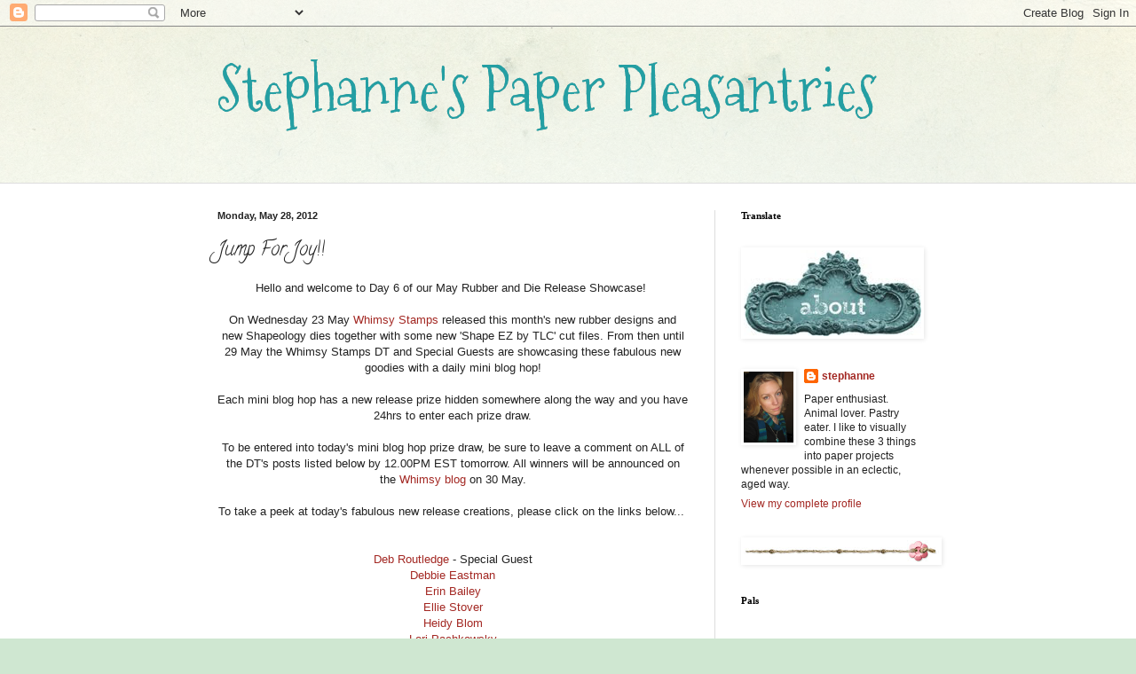

--- FILE ---
content_type: text/html; charset=UTF-8
request_url: https://stagnantlycreative.blogspot.com/2012/05/hello-and-welcome-to-day-6-of-our-may.html?showComment=1338235568486
body_size: 23489
content:
<!DOCTYPE html>
<html class='v2' dir='ltr' lang='en'>
<head>
<link href='https://www.blogger.com/static/v1/widgets/335934321-css_bundle_v2.css' rel='stylesheet' type='text/css'/>
<meta content='width=1100' name='viewport'/>
<meta content='text/html; charset=UTF-8' http-equiv='Content-Type'/>
<meta content='blogger' name='generator'/>
<link href='https://stagnantlycreative.blogspot.com/favicon.ico' rel='icon' type='image/x-icon'/>
<link href='http://stagnantlycreative.blogspot.com/2012/05/hello-and-welcome-to-day-6-of-our-may.html' rel='canonical'/>
<link rel="alternate" type="application/atom+xml" title="Stephanne&#39;s Paper Pleasantries - Atom" href="https://stagnantlycreative.blogspot.com/feeds/posts/default" />
<link rel="alternate" type="application/rss+xml" title="Stephanne&#39;s Paper Pleasantries - RSS" href="https://stagnantlycreative.blogspot.com/feeds/posts/default?alt=rss" />
<link rel="service.post" type="application/atom+xml" title="Stephanne&#39;s Paper Pleasantries - Atom" href="https://www.blogger.com/feeds/3942050561530864820/posts/default" />

<link rel="alternate" type="application/atom+xml" title="Stephanne&#39;s Paper Pleasantries - Atom" href="https://stagnantlycreative.blogspot.com/feeds/5228589973509570082/comments/default" />
<!--Can't find substitution for tag [blog.ieCssRetrofitLinks]-->
<link href='https://blogger.googleusercontent.com/img/b/R29vZ2xl/AVvXsEj9svxTCiJOZVYG44BxCeteil58rOyI5TmXq06MYpsONMHkM8LKa3mUQr7h2ojvHTR-OPhiNmkZ3058gc0bMYMDVX0-NQjMwLsxgVLAsB2v7QK0L3wH4pz5vqxIxQo94kGeULr1GpHg9qoe/s320/IMG_4372.JPG' rel='image_src'/>
<meta content='http://stagnantlycreative.blogspot.com/2012/05/hello-and-welcome-to-day-6-of-our-may.html' property='og:url'/>
<meta content='Jump For Joy!!' property='og:title'/>
<meta content=' Hello and welcome to Day 6 of our May Rubber and Die Release Showcase!      On Wednesday 23 May Whimsy Stamps  released this month&#39;s new ru...' property='og:description'/>
<meta content='https://blogger.googleusercontent.com/img/b/R29vZ2xl/AVvXsEj9svxTCiJOZVYG44BxCeteil58rOyI5TmXq06MYpsONMHkM8LKa3mUQr7h2ojvHTR-OPhiNmkZ3058gc0bMYMDVX0-NQjMwLsxgVLAsB2v7QK0L3wH4pz5vqxIxQo94kGeULr1GpHg9qoe/w1200-h630-p-k-no-nu/IMG_4372.JPG' property='og:image'/>
<title>Stephanne's Paper Pleasantries: Jump For Joy!!</title>
<style type='text/css'>@font-face{font-family:'Calligraffitti';font-style:normal;font-weight:400;font-display:swap;src:url(//fonts.gstatic.com/s/calligraffitti/v20/46k2lbT3XjDVqJw3DCmCFjE0vkFeOZdjppN_.woff2)format('woff2');unicode-range:U+0000-00FF,U+0131,U+0152-0153,U+02BB-02BC,U+02C6,U+02DA,U+02DC,U+0304,U+0308,U+0329,U+2000-206F,U+20AC,U+2122,U+2191,U+2193,U+2212,U+2215,U+FEFF,U+FFFD;}@font-face{font-family:'Mountains of Christmas';font-style:normal;font-weight:400;font-display:swap;src:url(//fonts.gstatic.com/s/mountainsofchristmas/v24/3y9w6a4zcCnn5X0FDyrKi2ZRUBIy8uxoUo7eDNGsMdFqNpY.woff2)format('woff2');unicode-range:U+0000-00FF,U+0131,U+0152-0153,U+02BB-02BC,U+02C6,U+02DA,U+02DC,U+0304,U+0308,U+0329,U+2000-206F,U+20AC,U+2122,U+2191,U+2193,U+2212,U+2215,U+FEFF,U+FFFD;}</style>
<style id='page-skin-1' type='text/css'><!--
/*
-----------------------------------------------
Blogger Template Style
Name:     Simple
Designer: Blogger
URL:      www.blogger.com
----------------------------------------------- */
/* Content
----------------------------------------------- */
body {
font: normal normal 12px Arial, Tahoma, Helvetica, FreeSans, sans-serif;
color: #222222;
background: #cfe7d1 url(//themes.googleusercontent.com/image?id=1x_TqXo6-7t6y2ZiuOyQ2Bk6Zod9CTtyKYtRui0IeQJe6hVlJcQiXYG2xQGkxKvl6iZMJ) repeat fixed top center /* Credit: gaffera (http://www.istockphoto.com/googleimages.php?id=4072573&amp;platform=blogger) */;
padding: 0 0 0 0;
background-attachment: scroll;
}
html body .content-outer {
min-width: 0;
max-width: 100%;
width: 100%;
}
h2 {
font-size: 22px;
}
a:link {
text-decoration:none;
color: #a32823;
}
a:visited {
text-decoration:none;
color: #7c93a1;
}
a:hover {
text-decoration:underline;
color: #5dc2c0;
}
.body-fauxcolumn-outer .fauxcolumn-inner {
background: transparent url(https://resources.blogblog.com/blogblog/data/1kt/simple/body_gradient_tile_light.png) repeat scroll top left;
_background-image: none;
}
.body-fauxcolumn-outer .cap-top {
position: absolute;
z-index: 1;
height: 400px;
width: 100%;
}
.body-fauxcolumn-outer .cap-top .cap-left {
width: 100%;
background: transparent url(https://resources.blogblog.com/blogblog/data/1kt/simple/gradients_light.png) repeat-x scroll top left;
_background-image: none;
}
.content-outer {
-moz-box-shadow: 0 0 0 rgba(0, 0, 0, .15);
-webkit-box-shadow: 0 0 0 rgba(0, 0, 0, .15);
-goog-ms-box-shadow: 0 0 0 #333333;
box-shadow: 0 0 0 rgba(0, 0, 0, .15);
margin-bottom: 1px;
}
.content-inner {
padding: 0 0;
}
.main-outer, .footer-outer {
background-color: #ffffff;
}
/* Header
----------------------------------------------- */
.header-outer {
background: transparent none repeat-x scroll 0 -400px;
_background-image: none;
}
.Header h1 {
font: normal normal 70px Mountains of Christmas;
color: #249fa3;
text-shadow: 0 0 0 rgba(0, 0, 0, .2);
}
.Header h1 a {
color: #249fa3;
}
.Header .description {
font-size: 200%;
color: #444444;
}
.header-inner .Header .titlewrapper {
padding: 22px 30px;
}
.header-inner .Header .descriptionwrapper {
padding: 0 30px;
}
/* Tabs
----------------------------------------------- */
.tabs-inner .section:first-child {
border-top: 0 solid #dddddd;
}
.tabs-inner .section:first-child ul {
margin-top: -0;
border-top: 0 solid #dddddd;
border-left: 0 solid #dddddd;
border-right: 0 solid #dddddd;
}
.tabs-inner .widget ul {
background: #ffffff none repeat-x scroll 0 -800px;
_background-image: none;
border-bottom: 0 solid #dddddd;
margin-top: 0;
margin-left: -0;
margin-right: -0;
}
.tabs-inner .widget li a {
display: inline-block;
padding: .6em 1em;
font: normal normal 20px Arial, Tahoma, Helvetica, FreeSans, sans-serif;
color: #00818b;
border-left: 0 solid #ffffff;
border-right: 0 solid #dddddd;
}
.tabs-inner .widget li:first-child a {
border-left: none;
}
.tabs-inner .widget li.selected a, .tabs-inner .widget li a:hover {
color: #444444;
background-color: transparent;
text-decoration: none;
}
/* Columns
----------------------------------------------- */
.main-outer {
border-top: 1px solid #dddddd;
}
.fauxcolumn-left-outer .fauxcolumn-inner {
border-right: 1px solid #dddddd;
}
.fauxcolumn-right-outer .fauxcolumn-inner {
border-left: 1px solid #dddddd;
}
/* Headings
----------------------------------------------- */
div.widget > h2,
div.widget h2.title {
margin: 0 0 1em 0;
font: normal bold 11px Georgia, Utopia, 'Palatino Linotype', Palatino, serif;
color: #000000;
}
/* Widgets
----------------------------------------------- */
.widget .zippy {
color: #ffffff;
text-shadow: 2px 2px 1px rgba(0, 0, 0, .1);
}
.widget .popular-posts ul {
list-style: none;
}
/* Posts
----------------------------------------------- */
h2.date-header {
font: normal bold 11px Arial, Tahoma, Helvetica, FreeSans, sans-serif;
}
.date-header span {
background-color: transparent;
color: #222222;
padding: inherit;
letter-spacing: inherit;
margin: inherit;
}
.main-inner {
padding-top: 30px;
padding-bottom: 30px;
}
.main-inner .column-center-inner {
padding: 0 15px;
}
.main-inner .column-center-inner .section {
margin: 0 15px;
}
.post {
margin: 0 0 25px 0;
}
h3.post-title, .comments h4 {
font: normal normal 22px Calligraffitti;
margin: .75em 0 0;
}
.post-body {
font-size: 110%;
line-height: 1.4;
position: relative;
}
.post-body img, .post-body .tr-caption-container, .Profile img, .Image img,
.BlogList .item-thumbnail img {
padding: 2px;
background: #ffffff;
border: 1px solid #ffffff;
-moz-box-shadow: 1px 1px 5px rgba(0, 0, 0, .1);
-webkit-box-shadow: 1px 1px 5px rgba(0, 0, 0, .1);
box-shadow: 1px 1px 5px rgba(0, 0, 0, .1);
}
.post-body img, .post-body .tr-caption-container {
padding: 5px;
}
.post-body .tr-caption-container {
color: #222222;
}
.post-body .tr-caption-container img {
padding: 0;
background: transparent;
border: none;
-moz-box-shadow: 0 0 0 rgba(0, 0, 0, .1);
-webkit-box-shadow: 0 0 0 rgba(0, 0, 0, .1);
box-shadow: 0 0 0 rgba(0, 0, 0, .1);
}
.post-header {
margin: 0 0 1.5em;
line-height: 1.6;
font-size: 90%;
}
.post-footer {
margin: 20px -2px 0;
padding: 5px 10px;
color: #666666;
background-color: #f9f9f9;
border-bottom: 1px solid #eeeeee;
line-height: 1.6;
font-size: 90%;
}
#comments .comment-author {
padding-top: 1.5em;
border-top: 1px solid #dddddd;
background-position: 0 1.5em;
}
#comments .comment-author:first-child {
padding-top: 0;
border-top: none;
}
.avatar-image-container {
margin: .2em 0 0;
}
#comments .avatar-image-container img {
border: 1px solid #ffffff;
}
/* Comments
----------------------------------------------- */
.comments .comments-content .icon.blog-author {
background-repeat: no-repeat;
background-image: url([data-uri]);
}
.comments .comments-content .loadmore a {
border-top: 1px solid #ffffff;
border-bottom: 1px solid #ffffff;
}
.comments .comment-thread.inline-thread {
background-color: #f9f9f9;
}
.comments .continue {
border-top: 2px solid #ffffff;
}
/* Accents
---------------------------------------------- */
.section-columns td.columns-cell {
border-left: 1px solid #dddddd;
}
.blog-pager {
background: transparent none no-repeat scroll top center;
}
.blog-pager-older-link, .home-link,
.blog-pager-newer-link {
background-color: #ffffff;
padding: 5px;
}
.footer-outer {
border-top: 0 dashed #bbbbbb;
}
/* Mobile
----------------------------------------------- */
body.mobile  {
background-size: auto;
}
.mobile .body-fauxcolumn-outer {
background: transparent none repeat scroll top left;
}
.mobile .body-fauxcolumn-outer .cap-top {
background-size: 100% auto;
}
.mobile .content-outer {
-webkit-box-shadow: 0 0 3px rgba(0, 0, 0, .15);
box-shadow: 0 0 3px rgba(0, 0, 0, .15);
}
.mobile .tabs-inner .widget ul {
margin-left: 0;
margin-right: 0;
}
.mobile .post {
margin: 0;
}
.mobile .main-inner .column-center-inner .section {
margin: 0;
}
.mobile .date-header span {
padding: 0.1em 10px;
margin: 0 -10px;
}
.mobile h3.post-title {
margin: 0;
}
.mobile .blog-pager {
background: transparent none no-repeat scroll top center;
}
.mobile .footer-outer {
border-top: none;
}
.mobile .main-inner, .mobile .footer-inner {
background-color: #ffffff;
}
.mobile-index-contents {
color: #222222;
}
.mobile-link-button {
background-color: #a32823;
}
.mobile-link-button a:link, .mobile-link-button a:visited {
color: #ffffff;
}
.mobile .tabs-inner .section:first-child {
border-top: none;
}
.mobile .tabs-inner .PageList .widget-content {
background-color: transparent;
color: #444444;
border-top: 0 solid #dddddd;
border-bottom: 0 solid #dddddd;
}
.mobile .tabs-inner .PageList .widget-content .pagelist-arrow {
border-left: 1px solid #dddddd;
}

--></style>
<style id='template-skin-1' type='text/css'><!--
body {
min-width: 850px;
}
.content-outer, .content-fauxcolumn-outer, .region-inner {
min-width: 850px;
max-width: 850px;
_width: 850px;
}
.main-inner .columns {
padding-left: 0px;
padding-right: 260px;
}
.main-inner .fauxcolumn-center-outer {
left: 0px;
right: 260px;
/* IE6 does not respect left and right together */
_width: expression(this.parentNode.offsetWidth -
parseInt("0px") -
parseInt("260px") + 'px');
}
.main-inner .fauxcolumn-left-outer {
width: 0px;
}
.main-inner .fauxcolumn-right-outer {
width: 260px;
}
.main-inner .column-left-outer {
width: 0px;
right: 100%;
margin-left: -0px;
}
.main-inner .column-right-outer {
width: 260px;
margin-right: -260px;
}
#layout {
min-width: 0;
}
#layout .content-outer {
min-width: 0;
width: 800px;
}
#layout .region-inner {
min-width: 0;
width: auto;
}
body#layout div.add_widget {
padding: 8px;
}
body#layout div.add_widget a {
margin-left: 32px;
}
--></style>
<style>
    body {background-image:url(\/\/themes.googleusercontent.com\/image?id=1x_TqXo6-7t6y2ZiuOyQ2Bk6Zod9CTtyKYtRui0IeQJe6hVlJcQiXYG2xQGkxKvl6iZMJ);}
    
@media (max-width: 200px) { body {background-image:url(\/\/themes.googleusercontent.com\/image?id=1x_TqXo6-7t6y2ZiuOyQ2Bk6Zod9CTtyKYtRui0IeQJe6hVlJcQiXYG2xQGkxKvl6iZMJ&options=w200);}}
@media (max-width: 400px) and (min-width: 201px) { body {background-image:url(\/\/themes.googleusercontent.com\/image?id=1x_TqXo6-7t6y2ZiuOyQ2Bk6Zod9CTtyKYtRui0IeQJe6hVlJcQiXYG2xQGkxKvl6iZMJ&options=w400);}}
@media (max-width: 800px) and (min-width: 401px) { body {background-image:url(\/\/themes.googleusercontent.com\/image?id=1x_TqXo6-7t6y2ZiuOyQ2Bk6Zod9CTtyKYtRui0IeQJe6hVlJcQiXYG2xQGkxKvl6iZMJ&options=w800);}}
@media (max-width: 1200px) and (min-width: 801px) { body {background-image:url(\/\/themes.googleusercontent.com\/image?id=1x_TqXo6-7t6y2ZiuOyQ2Bk6Zod9CTtyKYtRui0IeQJe6hVlJcQiXYG2xQGkxKvl6iZMJ&options=w1200);}}
/* Last tag covers anything over one higher than the previous max-size cap. */
@media (min-width: 1201px) { body {background-image:url(\/\/themes.googleusercontent.com\/image?id=1x_TqXo6-7t6y2ZiuOyQ2Bk6Zod9CTtyKYtRui0IeQJe6hVlJcQiXYG2xQGkxKvl6iZMJ&options=w1600);}}
  </style>
<link href='https://www.blogger.com/dyn-css/authorization.css?targetBlogID=3942050561530864820&amp;zx=1b5acbf6-9778-4f53-a63f-76af8a54aeae' media='none' onload='if(media!=&#39;all&#39;)media=&#39;all&#39;' rel='stylesheet'/><noscript><link href='https://www.blogger.com/dyn-css/authorization.css?targetBlogID=3942050561530864820&amp;zx=1b5acbf6-9778-4f53-a63f-76af8a54aeae' rel='stylesheet'/></noscript>
<meta name='google-adsense-platform-account' content='ca-host-pub-1556223355139109'/>
<meta name='google-adsense-platform-domain' content='blogspot.com'/>

</head>
<body class='loading variant-wide'>
<div class='navbar section' id='navbar' name='Navbar'><div class='widget Navbar' data-version='1' id='Navbar1'><script type="text/javascript">
    function setAttributeOnload(object, attribute, val) {
      if(window.addEventListener) {
        window.addEventListener('load',
          function(){ object[attribute] = val; }, false);
      } else {
        window.attachEvent('onload', function(){ object[attribute] = val; });
      }
    }
  </script>
<div id="navbar-iframe-container"></div>
<script type="text/javascript" src="https://apis.google.com/js/platform.js"></script>
<script type="text/javascript">
      gapi.load("gapi.iframes:gapi.iframes.style.bubble", function() {
        if (gapi.iframes && gapi.iframes.getContext) {
          gapi.iframes.getContext().openChild({
              url: 'https://www.blogger.com/navbar/3942050561530864820?po\x3d5228589973509570082\x26origin\x3dhttps://stagnantlycreative.blogspot.com',
              where: document.getElementById("navbar-iframe-container"),
              id: "navbar-iframe"
          });
        }
      });
    </script><script type="text/javascript">
(function() {
var script = document.createElement('script');
script.type = 'text/javascript';
script.src = '//pagead2.googlesyndication.com/pagead/js/google_top_exp.js';
var head = document.getElementsByTagName('head')[0];
if (head) {
head.appendChild(script);
}})();
</script>
</div></div>
<div class='body-fauxcolumns'>
<div class='fauxcolumn-outer body-fauxcolumn-outer'>
<div class='cap-top'>
<div class='cap-left'></div>
<div class='cap-right'></div>
</div>
<div class='fauxborder-left'>
<div class='fauxborder-right'></div>
<div class='fauxcolumn-inner'>
</div>
</div>
<div class='cap-bottom'>
<div class='cap-left'></div>
<div class='cap-right'></div>
</div>
</div>
</div>
<div class='content'>
<div class='content-fauxcolumns'>
<div class='fauxcolumn-outer content-fauxcolumn-outer'>
<div class='cap-top'>
<div class='cap-left'></div>
<div class='cap-right'></div>
</div>
<div class='fauxborder-left'>
<div class='fauxborder-right'></div>
<div class='fauxcolumn-inner'>
</div>
</div>
<div class='cap-bottom'>
<div class='cap-left'></div>
<div class='cap-right'></div>
</div>
</div>
</div>
<div class='content-outer'>
<div class='content-cap-top cap-top'>
<div class='cap-left'></div>
<div class='cap-right'></div>
</div>
<div class='fauxborder-left content-fauxborder-left'>
<div class='fauxborder-right content-fauxborder-right'></div>
<div class='content-inner'>
<header>
<div class='header-outer'>
<div class='header-cap-top cap-top'>
<div class='cap-left'></div>
<div class='cap-right'></div>
</div>
<div class='fauxborder-left header-fauxborder-left'>
<div class='fauxborder-right header-fauxborder-right'></div>
<div class='region-inner header-inner'>
<div class='header section' id='header' name='Header'><div class='widget Header' data-version='1' id='Header1'>
<div id='header-inner'>
<div class='titlewrapper'>
<h1 class='title'>
<a href='https://stagnantlycreative.blogspot.com/'>
Stephanne's Paper Pleasantries
</a>
</h1>
</div>
<div class='descriptionwrapper'>
<p class='description'><span>
</span></p>
</div>
</div>
</div></div>
</div>
</div>
<div class='header-cap-bottom cap-bottom'>
<div class='cap-left'></div>
<div class='cap-right'></div>
</div>
</div>
</header>
<div class='tabs-outer'>
<div class='tabs-cap-top cap-top'>
<div class='cap-left'></div>
<div class='cap-right'></div>
</div>
<div class='fauxborder-left tabs-fauxborder-left'>
<div class='fauxborder-right tabs-fauxborder-right'></div>
<div class='region-inner tabs-inner'>
<div class='tabs no-items section' id='crosscol' name='Cross-Column'></div>
<div class='tabs no-items section' id='crosscol-overflow' name='Cross-Column 2'></div>
</div>
</div>
<div class='tabs-cap-bottom cap-bottom'>
<div class='cap-left'></div>
<div class='cap-right'></div>
</div>
</div>
<div class='main-outer'>
<div class='main-cap-top cap-top'>
<div class='cap-left'></div>
<div class='cap-right'></div>
</div>
<div class='fauxborder-left main-fauxborder-left'>
<div class='fauxborder-right main-fauxborder-right'></div>
<div class='region-inner main-inner'>
<div class='columns fauxcolumns'>
<div class='fauxcolumn-outer fauxcolumn-center-outer'>
<div class='cap-top'>
<div class='cap-left'></div>
<div class='cap-right'></div>
</div>
<div class='fauxborder-left'>
<div class='fauxborder-right'></div>
<div class='fauxcolumn-inner'>
</div>
</div>
<div class='cap-bottom'>
<div class='cap-left'></div>
<div class='cap-right'></div>
</div>
</div>
<div class='fauxcolumn-outer fauxcolumn-left-outer'>
<div class='cap-top'>
<div class='cap-left'></div>
<div class='cap-right'></div>
</div>
<div class='fauxborder-left'>
<div class='fauxborder-right'></div>
<div class='fauxcolumn-inner'>
</div>
</div>
<div class='cap-bottom'>
<div class='cap-left'></div>
<div class='cap-right'></div>
</div>
</div>
<div class='fauxcolumn-outer fauxcolumn-right-outer'>
<div class='cap-top'>
<div class='cap-left'></div>
<div class='cap-right'></div>
</div>
<div class='fauxborder-left'>
<div class='fauxborder-right'></div>
<div class='fauxcolumn-inner'>
</div>
</div>
<div class='cap-bottom'>
<div class='cap-left'></div>
<div class='cap-right'></div>
</div>
</div>
<!-- corrects IE6 width calculation -->
<div class='columns-inner'>
<div class='column-center-outer'>
<div class='column-center-inner'>
<div class='main section' id='main' name='Main'><div class='widget Blog' data-version='1' id='Blog1'>
<div class='blog-posts hfeed'>

          <div class="date-outer">
        
<h2 class='date-header'><span>Monday, May 28, 2012</span></h2>

          <div class="date-posts">
        
<div class='post-outer'>
<div class='post hentry uncustomized-post-template' itemprop='blogPost' itemscope='itemscope' itemtype='http://schema.org/BlogPosting'>
<meta content='https://blogger.googleusercontent.com/img/b/R29vZ2xl/AVvXsEj9svxTCiJOZVYG44BxCeteil58rOyI5TmXq06MYpsONMHkM8LKa3mUQr7h2ojvHTR-OPhiNmkZ3058gc0bMYMDVX0-NQjMwLsxgVLAsB2v7QK0L3wH4pz5vqxIxQo94kGeULr1GpHg9qoe/s320/IMG_4372.JPG' itemprop='image_url'/>
<meta content='3942050561530864820' itemprop='blogId'/>
<meta content='5228589973509570082' itemprop='postId'/>
<a name='5228589973509570082'></a>
<h3 class='post-title entry-title' itemprop='name'>
Jump For Joy!!
</h3>
<div class='post-header'>
<div class='post-header-line-1'></div>
</div>
<div class='post-body entry-content' id='post-body-5228589973509570082' itemprop='description articleBody'>
<div style="text-align: center;">
Hello and welcome to Day 6 of our May Rubber and Die Release Showcase!&nbsp;</div>
<div style="text-align: center;">
<br /></div>
<div style="text-align: center;">
On Wednesday 23 May <a href="http://whimsystamps.com/">Whimsy Stamps</a> released this month's new rubber designs and new Shapeology dies together with some new 'Shape EZ by TLC' cut files. From then until 29 May the Whimsy Stamps DT and Special Guests are showcasing these fabulous new goodies with a daily mini blog hop!</div>
<div style="text-align: center;">
<br /></div>
<div style="text-align: center;">
Each mini blog hop has a new release prize hidden somewhere along the way and you have 24hrs to enter each prize draw.</div>
<div style="text-align: center;">
<br /></div>
<div style="text-align: center;">
To be entered into today's mini blog hop prize draw, be sure to leave a comment on ALL of the DT's posts listed below by 12.00PM EST tomorrow. All winners will be announced on the <a href="http://whimsystamps.blogspot.com/">Whimsy blog</a> on 30 May.</div>
<div style="text-align: center;">
<br /></div>
<div style="text-align: center;">
To take a peek at today's fabulous new release creations, please click on the links below...&nbsp;</div>
<div style="text-align: center;">
<br /></div>
<div style="text-align: center;">
<br /></div>
<div style="text-align: center;">
<a href="http://countrylovincardmaker.blogspot.com/">Deb Routledge</a> - Special Guest</div>
<div style="text-align: center;">
<a href="http://countrylovincardmaker.blogspot.com/">Debbie Eastman</a></div>
<div style="text-align: center;">
<a href="http://countrylovincardmaker.blogspot.com/">Erin Bailey</a></div>
<div style="text-align: center;">
<a href="http://countrylovincardmaker.blogspot.com/">Ellie Stover</a></div>
<div style="text-align: center;">
<a href="http://countrylovincardmaker.blogspot.com/">Heidy Blom</a></div>
<div style="text-align: center;">
<a href="http://countrylovincardmaker.blogspot.com/">Lori Pachkowsky</a></div>
<div style="text-align: center;">
<a href="http://countrylovincardmaker.blogspot.com/">Stephanne Maraver</a></div>
<div style="text-align: center;">
Remember that the entire new release is available to buy right now from the <a href="http://whimsystamps.com/store">Whimsy Stamps store</a> along with all your Whimsy favourites.</div>
<div class="separator" style="clear: both; text-align: center;">
</div>
<div style="text-align: center;">
<br /></div>
<div style="text-align: center;">
<div class="separator" style="clear: both; text-align: center;">
<a href="https://blogger.googleusercontent.com/img/b/R29vZ2xl/AVvXsEj9svxTCiJOZVYG44BxCeteil58rOyI5TmXq06MYpsONMHkM8LKa3mUQr7h2ojvHTR-OPhiNmkZ3058gc0bMYMDVX0-NQjMwLsxgVLAsB2v7QK0L3wH4pz5vqxIxQo94kGeULr1GpHg9qoe/s1600/IMG_4372.JPG" imageanchor="1" style="margin-left: 1em; margin-right: 1em;"><img border="0" height="309" src="https://blogger.googleusercontent.com/img/b/R29vZ2xl/AVvXsEj9svxTCiJOZVYG44BxCeteil58rOyI5TmXq06MYpsONMHkM8LKa3mUQr7h2ojvHTR-OPhiNmkZ3058gc0bMYMDVX0-NQjMwLsxgVLAsB2v7QK0L3wH4pz5vqxIxQo94kGeULr1GpHg9qoe/s320/IMG_4372.JPG" width="320" /></a></div>
<br />
Well, here's my now finished project, got those little details and paper additives on there, woohoo!! I've used the new <a href="http://whimsystamps.com/store/index.php?main_page=product_info&amp;cPath=19_5&amp;products_id=1845">Frisbee Dog</a> by Crissy Armstrong as well as a new <a href="http://whimsystamps.com/store/index.php?main_page=product_info&amp;cPath=19_3&amp;products_id=1862">Summer Oval Letter Seal</a> by Ann Vento. I've painted in distress inks and the papers are My Minds Eye. I distressed the papers in Walnut Stain and added machine stitching as well as some buttons and bakers twine, ribbon and rick-rack, oh, and the best multitasking decoration ever: staples!!</div>
<br />
<div class="separator" style="clear: both; text-align: center;">
<a href="https://blogger.googleusercontent.com/img/b/R29vZ2xl/AVvXsEjtg46g9dEWTCVnQFU8RhwGUVYe1tuBC4oDq0JI-_ea30CeNKlk0vWgK0NfmsW4f8ZrEH94ci4QepU21VjK48Mddy2n0HDCIgvcgsRraFYTUlwpn8A1IsFv3_NYiMqvr4LWuQXcUiopeNE_/s1600/IMG_4373.jpg" imageanchor="1" style="margin-left: 1em; margin-right: 1em;"><img border="0" height="320" src="https://blogger.googleusercontent.com/img/b/R29vZ2xl/AVvXsEjtg46g9dEWTCVnQFU8RhwGUVYe1tuBC4oDq0JI-_ea30CeNKlk0vWgK0NfmsW4f8ZrEH94ci4QepU21VjK48Mddy2n0HDCIgvcgsRraFYTUlwpn8A1IsFv3_NYiMqvr4LWuQXcUiopeNE_/s320/IMG_4373.jpg" width="266" /></a></div>
<br />
<div>
<br /></div>
<div style="text-align: center;">
Thanks for stopping by and don't forget to pop back here to the <a href="http://whimsystamps.blogspot.com/">Whimsy blog</a> tomorrow for the next mini blog hop list showcasing more amazing new release creations!</div>
<div style="text-align: center;">
<br /></div>
<div style='clear: both;'></div>
</div>
<div class='post-footer'>
<div class='post-footer-line post-footer-line-1'>
<span class='post-author vcard'>
Posted by
<span class='fn' itemprop='author' itemscope='itemscope' itemtype='http://schema.org/Person'>
<meta content='https://www.blogger.com/profile/09914750431541367279' itemprop='url'/>
<a class='g-profile' href='https://www.blogger.com/profile/09914750431541367279' rel='author' title='author profile'>
<span itemprop='name'>stephanne</span>
</a>
</span>
</span>
<span class='post-timestamp'>
at
<meta content='http://stagnantlycreative.blogspot.com/2012/05/hello-and-welcome-to-day-6-of-our-may.html' itemprop='url'/>
<a class='timestamp-link' href='https://stagnantlycreative.blogspot.com/2012/05/hello-and-welcome-to-day-6-of-our-may.html' rel='bookmark' title='permanent link'><abbr class='published' itemprop='datePublished' title='2012-05-28T11:10:00-05:00'>11:10&#8239;AM</abbr></a>
</span>
<span class='post-comment-link'>
</span>
<span class='post-icons'>
<span class='item-control blog-admin pid-1154049227'>
<a href='https://www.blogger.com/post-edit.g?blogID=3942050561530864820&postID=5228589973509570082&from=pencil' title='Edit Post'>
<img alt='' class='icon-action' height='18' src='https://resources.blogblog.com/img/icon18_edit_allbkg.gif' width='18'/>
</a>
</span>
</span>
<div class='post-share-buttons goog-inline-block'>
</div>
</div>
<div class='post-footer-line post-footer-line-2'>
<span class='post-labels'>
</span>
</div>
<div class='post-footer-line post-footer-line-3'>
<span class='post-location'>
</span>
</div>
</div>
</div>
<div class='comments' id='comments'>
<a name='comments'></a>
<h4>30 comments:</h4>
<div id='Blog1_comments-block-wrapper'>
<dl class='avatar-comment-indent' id='comments-block'>
<dt class='comment-author ' id='c86410051374498830'>
<a name='c86410051374498830'></a>
<div class="avatar-image-container vcard"><span dir="ltr"><a href="https://www.blogger.com/profile/18223208786034972107" target="" rel="nofollow" onclick="" class="avatar-hovercard" id="av-86410051374498830-18223208786034972107"><img src="https://resources.blogblog.com/img/blank.gif" width="35" height="35" class="delayLoad" style="display: none;" longdesc="//blogger.googleusercontent.com/img/b/R29vZ2xl/AVvXsEgb9EV43qaFxo9we4asCVNdc2Jtno-XhbgbEvfnVQtDtsQ8RjO4dJgSFyubpzFxu3Tm2k3fjS1Muxs7Av-3BcQpFyxmm_qrP08lisMROBhEJS_jPJo4ZD7qLW79Go9h_w/s45-c/IMG_3807.jpg" alt="" title="Mary Lou">

<noscript><img src="//blogger.googleusercontent.com/img/b/R29vZ2xl/AVvXsEgb9EV43qaFxo9we4asCVNdc2Jtno-XhbgbEvfnVQtDtsQ8RjO4dJgSFyubpzFxu3Tm2k3fjS1Muxs7Av-3BcQpFyxmm_qrP08lisMROBhEJS_jPJo4ZD7qLW79Go9h_w/s45-c/IMG_3807.jpg" width="35" height="35" class="photo" alt=""></noscript></a></span></div>
<a href='https://www.blogger.com/profile/18223208786034972107' rel='nofollow'>Mary Lou</a>
said...
</dt>
<dd class='comment-body' id='Blog1_cmt-86410051374498830'>
<p>
Wowwie --Frisbee dog looks so REAL!!!!  Wonderfully done!!!  Great choice of sentiment!!<br />Hugz
</p>
</dd>
<dd class='comment-footer'>
<span class='comment-timestamp'>
<a href='https://stagnantlycreative.blogspot.com/2012/05/hello-and-welcome-to-day-6-of-our-may.html?showComment=1338222725571#c86410051374498830' title='comment permalink'>
May 28, 2012 at 11:32&#8239;AM
</a>
<span class='item-control blog-admin pid-871408396'>
<a class='comment-delete' href='https://www.blogger.com/comment/delete/3942050561530864820/86410051374498830' title='Delete Comment'>
<img src='https://resources.blogblog.com/img/icon_delete13.gif'/>
</a>
</span>
</span>
</dd>
<dt class='comment-author ' id='c6422731684022319904'>
<a name='c6422731684022319904'></a>
<div class="avatar-image-container vcard"><span dir="ltr"><a href="https://www.blogger.com/profile/08920278571381672015" target="" rel="nofollow" onclick="" class="avatar-hovercard" id="av-6422731684022319904-08920278571381672015"><img src="https://resources.blogblog.com/img/blank.gif" width="35" height="35" class="delayLoad" style="display: none;" longdesc="//blogger.googleusercontent.com/img/b/R29vZ2xl/AVvXsEg8xBkl1cPZWHeLfE_1kydfLOPmQtL61aSrwB8DiTdSm18QX_kqAkCS7Vec_HHbt1NuWo9Wpt8l2ITtXrA_6f2tG_zSv4P6sX7cwr1DCqsukF-6Ce39GrbaAlUN30owKQ/s45-c/*" alt="" title="Riet">

<noscript><img src="//blogger.googleusercontent.com/img/b/R29vZ2xl/AVvXsEg8xBkl1cPZWHeLfE_1kydfLOPmQtL61aSrwB8DiTdSm18QX_kqAkCS7Vec_HHbt1NuWo9Wpt8l2ITtXrA_6f2tG_zSv4P6sX7cwr1DCqsukF-6Ce39GrbaAlUN30owKQ/s45-c/*" width="35" height="35" class="photo" alt=""></noscript></a></span></div>
<a href='https://www.blogger.com/profile/08920278571381672015' rel='nofollow'>Riet</a>
said...
</dt>
<dd class='comment-body' id='Blog1_cmt-6422731684022319904'>
<p>
So beautiful card,I love the image and the colours.<br />So gorgeous papers.<br /><br />Hugs Riet.xx
</p>
</dd>
<dd class='comment-footer'>
<span class='comment-timestamp'>
<a href='https://stagnantlycreative.blogspot.com/2012/05/hello-and-welcome-to-day-6-of-our-may.html?showComment=1338223808724#c6422731684022319904' title='comment permalink'>
May 28, 2012 at 11:50&#8239;AM
</a>
<span class='item-control blog-admin pid-509040044'>
<a class='comment-delete' href='https://www.blogger.com/comment/delete/3942050561530864820/6422731684022319904' title='Delete Comment'>
<img src='https://resources.blogblog.com/img/icon_delete13.gif'/>
</a>
</span>
</span>
</dd>
<dt class='comment-author ' id='c8769147385568819543'>
<a name='c8769147385568819543'></a>
<div class="avatar-image-container vcard"><span dir="ltr"><a href="https://www.blogger.com/profile/18253649360579994716" target="" rel="nofollow" onclick="" class="avatar-hovercard" id="av-8769147385568819543-18253649360579994716"><img src="https://resources.blogblog.com/img/blank.gif" width="35" height="35" class="delayLoad" style="display: none;" longdesc="//blogger.googleusercontent.com/img/b/R29vZ2xl/AVvXsEgSAUdaYE_IWG9miaT10io6h-Xie6KBBEXkS0FnsLvc6xqdsIddzwkkUN2IShkzBUkekRcpiGDI0Y3MsrX7mrD7nRbxWw06KtaqcdW4lTaGD-p0CKVlA-S_-Gf-kLALiA/s45-c/avie.jpg" alt="" title="PlumTuckered&amp;#39;s Paper Plays">

<noscript><img src="//blogger.googleusercontent.com/img/b/R29vZ2xl/AVvXsEgSAUdaYE_IWG9miaT10io6h-Xie6KBBEXkS0FnsLvc6xqdsIddzwkkUN2IShkzBUkekRcpiGDI0Y3MsrX7mrD7nRbxWw06KtaqcdW4lTaGD-p0CKVlA-S_-Gf-kLALiA/s45-c/avie.jpg" width="35" height="35" class="photo" alt=""></noscript></a></span></div>
<a href='https://www.blogger.com/profile/18253649360579994716' rel='nofollow'>PlumTuckered&#39;s Paper Plays</a>
said...
</dt>
<dd class='comment-body' id='Blog1_cmt-8769147385568819543'>
<p>
Sweet! I love the papers you used and your coloring is lovely!!
</p>
</dd>
<dd class='comment-footer'>
<span class='comment-timestamp'>
<a href='https://stagnantlycreative.blogspot.com/2012/05/hello-and-welcome-to-day-6-of-our-may.html?showComment=1338223890049#c8769147385568819543' title='comment permalink'>
May 28, 2012 at 11:51&#8239;AM
</a>
<span class='item-control blog-admin pid-606250700'>
<a class='comment-delete' href='https://www.blogger.com/comment/delete/3942050561530864820/8769147385568819543' title='Delete Comment'>
<img src='https://resources.blogblog.com/img/icon_delete13.gif'/>
</a>
</span>
</span>
</dd>
<dt class='comment-author ' id='c3213239746979110882'>
<a name='c3213239746979110882'></a>
<div class="avatar-image-container vcard"><span dir="ltr"><a href="https://www.blogger.com/profile/05187656005942550155" target="" rel="nofollow" onclick="" class="avatar-hovercard" id="av-3213239746979110882-05187656005942550155"><img src="https://resources.blogblog.com/img/blank.gif" width="35" height="35" class="delayLoad" style="display: none;" longdesc="//blogger.googleusercontent.com/img/b/R29vZ2xl/AVvXsEhiyX7R20T4C4iS6KB8o7H-CJKu3CcxmQ98R6u4Uv6RIyTHflHFwH6gc8zLM2BxoSYS8th0OoxgRTMVbEOLpHN52PAQNS4ItLElrEThgdPKpRC9Y_o1K3-_OEHjgMHwxg/s45-c/tonya_hopkins.jpg" alt="" title="Tonya">

<noscript><img src="//blogger.googleusercontent.com/img/b/R29vZ2xl/AVvXsEhiyX7R20T4C4iS6KB8o7H-CJKu3CcxmQ98R6u4Uv6RIyTHflHFwH6gc8zLM2BxoSYS8th0OoxgRTMVbEOLpHN52PAQNS4ItLElrEThgdPKpRC9Y_o1K3-_OEHjgMHwxg/s45-c/tonya_hopkins.jpg" width="35" height="35" class="photo" alt=""></noscript></a></span></div>
<a href='https://www.blogger.com/profile/05187656005942550155' rel='nofollow'>Tonya</a>
said...
</dt>
<dd class='comment-body' id='Blog1_cmt-3213239746979110882'>
<p>
Stephanne, this is fabulous. You have really made this adorable image more adorable. Love the colors and the red just makes everything pop. Excellent job!
</p>
</dd>
<dd class='comment-footer'>
<span class='comment-timestamp'>
<a href='https://stagnantlycreative.blogspot.com/2012/05/hello-and-welcome-to-day-6-of-our-may.html?showComment=1338224772306#c3213239746979110882' title='comment permalink'>
May 28, 2012 at 12:06&#8239;PM
</a>
<span class='item-control blog-admin pid-353636125'>
<a class='comment-delete' href='https://www.blogger.com/comment/delete/3942050561530864820/3213239746979110882' title='Delete Comment'>
<img src='https://resources.blogblog.com/img/icon_delete13.gif'/>
</a>
</span>
</span>
</dd>
<dt class='comment-author ' id='c3625743424380575177'>
<a name='c3625743424380575177'></a>
<div class="avatar-image-container vcard"><span dir="ltr"><a href="https://www.blogger.com/profile/16802806573763096463" target="" rel="nofollow" onclick="" class="avatar-hovercard" id="av-3625743424380575177-16802806573763096463"><img src="https://resources.blogblog.com/img/blank.gif" width="35" height="35" class="delayLoad" style="display: none;" longdesc="//blogger.googleusercontent.com/img/b/R29vZ2xl/AVvXsEjRQAF6rVvEzPaXNmXBstGYqWfU4hBSsQqaFKqqC667ed0OvIOhfDtnIWGqqLlfu66DWAO0o4lfxRLROhSWbqzwOLXIsym_YkD_Is7f83BadoH7iqvei_8cZZ4k2JRJ8w/s45-c/*" alt="" title="Shazza">

<noscript><img src="//blogger.googleusercontent.com/img/b/R29vZ2xl/AVvXsEjRQAF6rVvEzPaXNmXBstGYqWfU4hBSsQqaFKqqC667ed0OvIOhfDtnIWGqqLlfu66DWAO0o4lfxRLROhSWbqzwOLXIsym_YkD_Is7f83BadoH7iqvei_8cZZ4k2JRJ8w/s45-c/*" width="35" height="35" class="photo" alt=""></noscript></a></span></div>
<a href='https://www.blogger.com/profile/16802806573763096463' rel='nofollow'>Shazza</a>
said...
</dt>
<dd class='comment-body' id='Blog1_cmt-3625743424380575177'>
<p>
how cute is this???<br />x
</p>
</dd>
<dd class='comment-footer'>
<span class='comment-timestamp'>
<a href='https://stagnantlycreative.blogspot.com/2012/05/hello-and-welcome-to-day-6-of-our-may.html?showComment=1338225337878#c3625743424380575177' title='comment permalink'>
May 28, 2012 at 12:15&#8239;PM
</a>
<span class='item-control blog-admin pid-784905589'>
<a class='comment-delete' href='https://www.blogger.com/comment/delete/3942050561530864820/3625743424380575177' title='Delete Comment'>
<img src='https://resources.blogblog.com/img/icon_delete13.gif'/>
</a>
</span>
</span>
</dd>
<dt class='comment-author ' id='c8198412628263140899'>
<a name='c8198412628263140899'></a>
<div class="avatar-image-container vcard"><span dir="ltr"><a href="https://www.blogger.com/profile/16642553533064210418" target="" rel="nofollow" onclick="" class="avatar-hovercard" id="av-8198412628263140899-16642553533064210418"><img src="https://resources.blogblog.com/img/blank.gif" width="35" height="35" class="delayLoad" style="display: none;" longdesc="//blogger.googleusercontent.com/img/b/R29vZ2xl/AVvXsEj4lBx4cgOGwIbiwNe2WTWzOvKJ-VS2q2QYaZ3OKX8ifGTnw5gVJ2BhFHTKwXJe4ncdNQk8Gpzz3YNFC-AM5VeqoJBI7bEHLx4LqwEeKFDyg4mQ7N2XXSfgZTewVUw6OIo/s45-c/DSC_2572-2.jpg" alt="" title="Lori">

<noscript><img src="//blogger.googleusercontent.com/img/b/R29vZ2xl/AVvXsEj4lBx4cgOGwIbiwNe2WTWzOvKJ-VS2q2QYaZ3OKX8ifGTnw5gVJ2BhFHTKwXJe4ncdNQk8Gpzz3YNFC-AM5VeqoJBI7bEHLx4LqwEeKFDyg4mQ7N2XXSfgZTewVUw6OIo/s45-c/DSC_2572-2.jpg" width="35" height="35" class="photo" alt=""></noscript></a></span></div>
<a href='https://www.blogger.com/profile/16642553533064210418' rel='nofollow'>Lori</a>
said...
</dt>
<dd class='comment-body' id='Blog1_cmt-8198412628263140899'>
<p>
I love it! The stamp is so cute, I love this little guy in this colour, and the shading is just perfect, great card Stephanne!
</p>
</dd>
<dd class='comment-footer'>
<span class='comment-timestamp'>
<a href='https://stagnantlycreative.blogspot.com/2012/05/hello-and-welcome-to-day-6-of-our-may.html?showComment=1338227092599#c8198412628263140899' title='comment permalink'>
May 28, 2012 at 12:44&#8239;PM
</a>
<span class='item-control blog-admin pid-50359574'>
<a class='comment-delete' href='https://www.blogger.com/comment/delete/3942050561530864820/8198412628263140899' title='Delete Comment'>
<img src='https://resources.blogblog.com/img/icon_delete13.gif'/>
</a>
</span>
</span>
</dd>
<dt class='comment-author ' id='c1863551011804243669'>
<a name='c1863551011804243669'></a>
<div class="avatar-image-container vcard"><span dir="ltr"><a href="https://www.blogger.com/profile/08322613787202030274" target="" rel="nofollow" onclick="" class="avatar-hovercard" id="av-1863551011804243669-08322613787202030274"><img src="https://resources.blogblog.com/img/blank.gif" width="35" height="35" class="delayLoad" style="display: none;" longdesc="//blogger.googleusercontent.com/img/b/R29vZ2xl/AVvXsEgtoLoWDFJ9d7jMsaGEjdskjs1WPTu5RVqfqY4g-CtHtQ4hjF09NROVRMwm5isDr2XWFndS04Ikz7ZSwWPduSRJZjboxvauMn5GiuFYYIe__m-IMLjGWfBkw4B7YNyUh_s/s45-c/7867.jpg" alt="" title="Marie-Anne">

<noscript><img src="//blogger.googleusercontent.com/img/b/R29vZ2xl/AVvXsEgtoLoWDFJ9d7jMsaGEjdskjs1WPTu5RVqfqY4g-CtHtQ4hjF09NROVRMwm5isDr2XWFndS04Ikz7ZSwWPduSRJZjboxvauMn5GiuFYYIe__m-IMLjGWfBkw4B7YNyUh_s/s45-c/7867.jpg" width="35" height="35" class="photo" alt=""></noscript></a></span></div>
<a href='https://www.blogger.com/profile/08322613787202030274' rel='nofollow'>Marie-Anne</a>
said...
</dt>
<dd class='comment-body' id='Blog1_cmt-1863551011804243669'>
<p>
What a lovely card!<br /><br />Marie-Anne
</p>
</dd>
<dd class='comment-footer'>
<span class='comment-timestamp'>
<a href='https://stagnantlycreative.blogspot.com/2012/05/hello-and-welcome-to-day-6-of-our-may.html?showComment=1338229667816#c1863551011804243669' title='comment permalink'>
May 28, 2012 at 1:27&#8239;PM
</a>
<span class='item-control blog-admin pid-1618314888'>
<a class='comment-delete' href='https://www.blogger.com/comment/delete/3942050561530864820/1863551011804243669' title='Delete Comment'>
<img src='https://resources.blogblog.com/img/icon_delete13.gif'/>
</a>
</span>
</span>
</dd>
<dt class='comment-author ' id='c1517431446790767577'>
<a name='c1517431446790767577'></a>
<div class="avatar-image-container avatar-stock"><span dir="ltr"><a href="https://www.blogger.com/profile/13154601233855250620" target="" rel="nofollow" onclick="" class="avatar-hovercard" id="av-1517431446790767577-13154601233855250620"><img src="//www.blogger.com/img/blogger_logo_round_35.png" width="35" height="35" alt="" title="Sue D">

</a></span></div>
<a href='https://www.blogger.com/profile/13154601233855250620' rel='nofollow'>Sue D</a>
said...
</dt>
<dd class='comment-body' id='Blog1_cmt-1517431446790767577'>
<p>
Adorable dog card--I like the doily.
</p>
</dd>
<dd class='comment-footer'>
<span class='comment-timestamp'>
<a href='https://stagnantlycreative.blogspot.com/2012/05/hello-and-welcome-to-day-6-of-our-may.html?showComment=1338230650220#c1517431446790767577' title='comment permalink'>
May 28, 2012 at 1:44&#8239;PM
</a>
<span class='item-control blog-admin pid-1057390590'>
<a class='comment-delete' href='https://www.blogger.com/comment/delete/3942050561530864820/1517431446790767577' title='Delete Comment'>
<img src='https://resources.blogblog.com/img/icon_delete13.gif'/>
</a>
</span>
</span>
</dd>
<dt class='comment-author ' id='c2376032580526662421'>
<a name='c2376032580526662421'></a>
<div class="avatar-image-container vcard"><span dir="ltr"><a href="https://www.blogger.com/profile/03940015858217961014" target="" rel="nofollow" onclick="" class="avatar-hovercard" id="av-2376032580526662421-03940015858217961014"><img src="https://resources.blogblog.com/img/blank.gif" width="35" height="35" class="delayLoad" style="display: none;" longdesc="//blogger.googleusercontent.com/img/b/R29vZ2xl/AVvXsEhVCRblFi6dbBCDUc2BT5nwe0A5YZb97P8LEE2je5fUZCw5fnCfUNtoExIOgOEgXNDQ0ghpf2ranqX_HIO0SL8lCLmDbzBV2NzurZasGoD6aqvIHScwZGU2j07l8EGwug/s45-c/IMG_3258.JPG" alt="" title="heidy">

<noscript><img src="//blogger.googleusercontent.com/img/b/R29vZ2xl/AVvXsEhVCRblFi6dbBCDUc2BT5nwe0A5YZb97P8LEE2je5fUZCw5fnCfUNtoExIOgOEgXNDQ0ghpf2ranqX_HIO0SL8lCLmDbzBV2NzurZasGoD6aqvIHScwZGU2j07l8EGwug/s45-c/IMG_3258.JPG" width="35" height="35" class="photo" alt=""></noscript></a></span></div>
<a href='https://www.blogger.com/profile/03940015858217961014' rel='nofollow'>heidy</a>
said...
</dt>
<dd class='comment-body' id='Blog1_cmt-2376032580526662421'>
<p>
Great card Stephanne,love the shades,can&#39;t wait to so the whole finished card!!<br />Hugs Heidy
</p>
</dd>
<dd class='comment-footer'>
<span class='comment-timestamp'>
<a href='https://stagnantlycreative.blogspot.com/2012/05/hello-and-welcome-to-day-6-of-our-may.html?showComment=1338231006356#c2376032580526662421' title='comment permalink'>
May 28, 2012 at 1:50&#8239;PM
</a>
<span class='item-control blog-admin pid-2135018993'>
<a class='comment-delete' href='https://www.blogger.com/comment/delete/3942050561530864820/2376032580526662421' title='Delete Comment'>
<img src='https://resources.blogblog.com/img/icon_delete13.gif'/>
</a>
</span>
</span>
</dd>
<dt class='comment-author ' id='c135027431118582132'>
<a name='c135027431118582132'></a>
<div class="avatar-image-container vcard"><span dir="ltr"><a href="https://www.blogger.com/profile/03878748877572904260" target="" rel="nofollow" onclick="" class="avatar-hovercard" id="av-135027431118582132-03878748877572904260"><img src="https://resources.blogblog.com/img/blank.gif" width="35" height="35" class="delayLoad" style="display: none;" longdesc="//blogger.googleusercontent.com/img/b/R29vZ2xl/AVvXsEjfR3NG-0KYRkOLGl4frT9LJxaYqfkb12nCWtIe2FWRXJKoMpfeDHn_dZOTROqovMszV2HSxahs_VoTUa16SstuqljHpC16l5qZmsBGjoHvuayQDsHzqnOO6Ipa-agDEQ/s45-c/20221116_133355.jpg" alt="" title="Basslady">

<noscript><img src="//blogger.googleusercontent.com/img/b/R29vZ2xl/AVvXsEjfR3NG-0KYRkOLGl4frT9LJxaYqfkb12nCWtIe2FWRXJKoMpfeDHn_dZOTROqovMszV2HSxahs_VoTUa16SstuqljHpC16l5qZmsBGjoHvuayQDsHzqnOO6Ipa-agDEQ/s45-c/20221116_133355.jpg" width="35" height="35" class="photo" alt=""></noscript></a></span></div>
<a href='https://www.blogger.com/profile/03878748877572904260' rel='nofollow'>Basslady</a>
said...
</dt>
<dd class='comment-body' id='Blog1_cmt-135027431118582132'>
<p>
a gorgeous doggie-card!<br /><br />hugs and kisses from germany,<br />silvi xoxo
</p>
</dd>
<dd class='comment-footer'>
<span class='comment-timestamp'>
<a href='https://stagnantlycreative.blogspot.com/2012/05/hello-and-welcome-to-day-6-of-our-may.html?showComment=1338231439996#c135027431118582132' title='comment permalink'>
May 28, 2012 at 1:57&#8239;PM
</a>
<span class='item-control blog-admin pid-575743363'>
<a class='comment-delete' href='https://www.blogger.com/comment/delete/3942050561530864820/135027431118582132' title='Delete Comment'>
<img src='https://resources.blogblog.com/img/icon_delete13.gif'/>
</a>
</span>
</span>
</dd>
<dt class='comment-author ' id='c8077496583813222216'>
<a name='c8077496583813222216'></a>
<div class="avatar-image-container vcard"><span dir="ltr"><a href="https://www.blogger.com/profile/10535755424599567931" target="" rel="nofollow" onclick="" class="avatar-hovercard" id="av-8077496583813222216-10535755424599567931"><img src="https://resources.blogblog.com/img/blank.gif" width="35" height="35" class="delayLoad" style="display: none;" longdesc="//blogger.googleusercontent.com/img/b/R29vZ2xl/AVvXsEgcG5TmyRlwOOAqKmEt5E-_3P0clUyw_Eh3QXxFcME9F1js0eNViN-sjovGyn7o7vLDk5l3bBkMhIB6fLnibLw-SdYP_6W0oBeGLBYVJ30WHgNOJenfqwaxWzlvxnm6zCA/s45-c/CMS+030114+small.jpg" alt="" title="Carla S.">

<noscript><img src="//blogger.googleusercontent.com/img/b/R29vZ2xl/AVvXsEgcG5TmyRlwOOAqKmEt5E-_3P0clUyw_Eh3QXxFcME9F1js0eNViN-sjovGyn7o7vLDk5l3bBkMhIB6fLnibLw-SdYP_6W0oBeGLBYVJ30WHgNOJenfqwaxWzlvxnm6zCA/s45-c/CMS+030114+small.jpg" width="35" height="35" class="photo" alt=""></noscript></a></span></div>
<a href='https://www.blogger.com/profile/10535755424599567931' rel='nofollow'>Carla S.</a>
said...
</dt>
<dd class='comment-body' id='Blog1_cmt-8077496583813222216'>
<p>
This is so cute, Stephanne!  Love the papers and the fun image!  Great coloring!
</p>
</dd>
<dd class='comment-footer'>
<span class='comment-timestamp'>
<a href='https://stagnantlycreative.blogspot.com/2012/05/hello-and-welcome-to-day-6-of-our-may.html?showComment=1338232352395#c8077496583813222216' title='comment permalink'>
May 28, 2012 at 2:12&#8239;PM
</a>
<span class='item-control blog-admin pid-1514397925'>
<a class='comment-delete' href='https://www.blogger.com/comment/delete/3942050561530864820/8077496583813222216' title='Delete Comment'>
<img src='https://resources.blogblog.com/img/icon_delete13.gif'/>
</a>
</span>
</span>
</dd>
<dt class='comment-author ' id='c8372044131459188992'>
<a name='c8372044131459188992'></a>
<div class="avatar-image-container vcard"><span dir="ltr"><a href="https://www.blogger.com/profile/17231665833595286448" target="" rel="nofollow" onclick="" class="avatar-hovercard" id="av-8372044131459188992-17231665833595286448"><img src="https://resources.blogblog.com/img/blank.gif" width="35" height="35" class="delayLoad" style="display: none;" longdesc="//blogger.googleusercontent.com/img/b/R29vZ2xl/AVvXsEgPthEFEYHrjIsrgBQg6_VIOXejFsKlYKifmWTKg_ifgtOmHyRxL2dBRVXC4h06OvV1tOExDhawsaxFdLQqyH4UKTvIkhNVJ3tJeTuAhC2YTKnNifhLNcqvZYOV14q3Mg/s45-c/IMG_20160423_160349.jpg" alt="" title="Glennis F">

<noscript><img src="//blogger.googleusercontent.com/img/b/R29vZ2xl/AVvXsEgPthEFEYHrjIsrgBQg6_VIOXejFsKlYKifmWTKg_ifgtOmHyRxL2dBRVXC4h06OvV1tOExDhawsaxFdLQqyH4UKTvIkhNVJ3tJeTuAhC2YTKnNifhLNcqvZYOV14q3Mg/s45-c/IMG_20160423_160349.jpg" width="35" height="35" class="photo" alt=""></noscript></a></span></div>
<a href='https://www.blogger.com/profile/17231665833595286448' rel='nofollow'>Glennis F</a>
said...
</dt>
<dd class='comment-body' id='Blog1_cmt-8372044131459188992'>
<p>
I can just picture this dog racing about with his frisbee! - great card
</p>
</dd>
<dd class='comment-footer'>
<span class='comment-timestamp'>
<a href='https://stagnantlycreative.blogspot.com/2012/05/hello-and-welcome-to-day-6-of-our-may.html?showComment=1338232477026#c8372044131459188992' title='comment permalink'>
May 28, 2012 at 2:14&#8239;PM
</a>
<span class='item-control blog-admin pid-632946233'>
<a class='comment-delete' href='https://www.blogger.com/comment/delete/3942050561530864820/8372044131459188992' title='Delete Comment'>
<img src='https://resources.blogblog.com/img/icon_delete13.gif'/>
</a>
</span>
</span>
</dd>
<dt class='comment-author ' id='c6024780649917102279'>
<a name='c6024780649917102279'></a>
<div class="avatar-image-container vcard"><span dir="ltr"><a href="https://www.blogger.com/profile/06156860280182674185" target="" rel="nofollow" onclick="" class="avatar-hovercard" id="av-6024780649917102279-06156860280182674185"><img src="https://resources.blogblog.com/img/blank.gif" width="35" height="35" class="delayLoad" style="display: none;" longdesc="//blogger.googleusercontent.com/img/b/R29vZ2xl/AVvXsEi15cS6x1YiS9SaeCzf8btN9JMXiZEV71FTUC761LCv7xknRdFWRXCZyZreHF8jnKrQRZ0ebraMrO0zKTvUty27OdVDW_zb8El6Aoe39iB1Y8nFKB7r113VMuxQi3SZ5Q/s45-c/44270138_381013842439121_474932028983214080_n.jpg" alt="" title="Chrissy">

<noscript><img src="//blogger.googleusercontent.com/img/b/R29vZ2xl/AVvXsEi15cS6x1YiS9SaeCzf8btN9JMXiZEV71FTUC761LCv7xknRdFWRXCZyZreHF8jnKrQRZ0ebraMrO0zKTvUty27OdVDW_zb8El6Aoe39iB1Y8nFKB7r113VMuxQi3SZ5Q/s45-c/44270138_381013842439121_474932028983214080_n.jpg" width="35" height="35" class="photo" alt=""></noscript></a></span></div>
<a href='https://www.blogger.com/profile/06156860280182674185' rel='nofollow'>Chrissy</a>
said...
</dt>
<dd class='comment-body' id='Blog1_cmt-6024780649917102279'>
<p>
Fabulous card, love the detail and gorgeous colouring,such a grrat image..<br /><br />Luv CHRISSYxx
</p>
</dd>
<dd class='comment-footer'>
<span class='comment-timestamp'>
<a href='https://stagnantlycreative.blogspot.com/2012/05/hello-and-welcome-to-day-6-of-our-may.html?showComment=1338232887786#c6024780649917102279' title='comment permalink'>
May 28, 2012 at 2:21&#8239;PM
</a>
<span class='item-control blog-admin pid-674275093'>
<a class='comment-delete' href='https://www.blogger.com/comment/delete/3942050561530864820/6024780649917102279' title='Delete Comment'>
<img src='https://resources.blogblog.com/img/icon_delete13.gif'/>
</a>
</span>
</span>
</dd>
<dt class='comment-author ' id='c5957049704796960826'>
<a name='c5957049704796960826'></a>
<div class="avatar-image-container vcard"><span dir="ltr"><a href="https://www.blogger.com/profile/16447282802779968548" target="" rel="nofollow" onclick="" class="avatar-hovercard" id="av-5957049704796960826-16447282802779968548"><img src="https://resources.blogblog.com/img/blank.gif" width="35" height="35" class="delayLoad" style="display: none;" longdesc="//blogger.googleusercontent.com/img/b/R29vZ2xl/AVvXsEjU2q0xf183cSEJ40jgJFeqxDsuNsLNlG3hXuX-Myqn2mNB5iYZyIWu82liv8CULfweQELX6SjMkpApG-EShiJlhwQ869VOod8RnD8Rqmqvnp4VGHBNHcK2g2vf31PrTA/s45-c/TattooDrache2.jpg" alt="" title="Beate">

<noscript><img src="//blogger.googleusercontent.com/img/b/R29vZ2xl/AVvXsEjU2q0xf183cSEJ40jgJFeqxDsuNsLNlG3hXuX-Myqn2mNB5iYZyIWu82liv8CULfweQELX6SjMkpApG-EShiJlhwQ869VOod8RnD8Rqmqvnp4VGHBNHcK2g2vf31PrTA/s45-c/TattooDrache2.jpg" width="35" height="35" class="photo" alt=""></noscript></a></span></div>
<a href='https://www.blogger.com/profile/16447282802779968548' rel='nofollow'>Beate</a>
said...
</dt>
<dd class='comment-body' id='Blog1_cmt-5957049704796960826'>
<p>
wonderful card, the shading is wonderful and the dog is adorable. very well done!
</p>
</dd>
<dd class='comment-footer'>
<span class='comment-timestamp'>
<a href='https://stagnantlycreative.blogspot.com/2012/05/hello-and-welcome-to-day-6-of-our-may.html?showComment=1338233337293#c5957049704796960826' title='comment permalink'>
May 28, 2012 at 2:28&#8239;PM
</a>
<span class='item-control blog-admin pid-1019017996'>
<a class='comment-delete' href='https://www.blogger.com/comment/delete/3942050561530864820/5957049704796960826' title='Delete Comment'>
<img src='https://resources.blogblog.com/img/icon_delete13.gif'/>
</a>
</span>
</span>
</dd>
<dt class='comment-author ' id='c233691806091421035'>
<a name='c233691806091421035'></a>
<div class="avatar-image-container avatar-stock"><span dir="ltr"><a href="https://www.blogger.com/profile/12924715822019657259" target="" rel="nofollow" onclick="" class="avatar-hovercard" id="av-233691806091421035-12924715822019657259"><img src="//www.blogger.com/img/blogger_logo_round_35.png" width="35" height="35" alt="" title="Susan">

</a></span></div>
<a href='https://www.blogger.com/profile/12924715822019657259' rel='nofollow'>Susan</a>
said...
</dt>
<dd class='comment-body' id='Blog1_cmt-233691806091421035'>
<p>
I adore dogs so your card immediately made me smile.  This dog is suring finding adventure racing for his frisbee in the flower garden!
</p>
</dd>
<dd class='comment-footer'>
<span class='comment-timestamp'>
<a href='https://stagnantlycreative.blogspot.com/2012/05/hello-and-welcome-to-day-6-of-our-may.html?showComment=1338234058230#c233691806091421035' title='comment permalink'>
May 28, 2012 at 2:40&#8239;PM
</a>
<span class='item-control blog-admin pid-418419435'>
<a class='comment-delete' href='https://www.blogger.com/comment/delete/3942050561530864820/233691806091421035' title='Delete Comment'>
<img src='https://resources.blogblog.com/img/icon_delete13.gif'/>
</a>
</span>
</span>
</dd>
<dt class='comment-author ' id='c9183253853932836141'>
<a name='c9183253853932836141'></a>
<div class="avatar-image-container vcard"><span dir="ltr"><a href="https://www.blogger.com/profile/00050407588853435387" target="" rel="nofollow" onclick="" class="avatar-hovercard" id="av-9183253853932836141-00050407588853435387"><img src="https://resources.blogblog.com/img/blank.gif" width="35" height="35" class="delayLoad" style="display: none;" longdesc="//blogger.googleusercontent.com/img/b/R29vZ2xl/AVvXsEhJ1iXez3f8qmQZm3U90up5nLY_S9s5OmLR41D_BD8U2AGXXTuqsbFlmxf8congUJqZd7rrktcwHpE-SjDcgkrw7-_Ra44wGBV8HH6ZThWTtRFL7iiSiJaPvyiHNL4sKw0/s45-c/20171231_222645.jpg" alt="" title="Aartje">

<noscript><img src="//blogger.googleusercontent.com/img/b/R29vZ2xl/AVvXsEhJ1iXez3f8qmQZm3U90up5nLY_S9s5OmLR41D_BD8U2AGXXTuqsbFlmxf8congUJqZd7rrktcwHpE-SjDcgkrw7-_Ra44wGBV8HH6ZThWTtRFL7iiSiJaPvyiHNL4sKw0/s45-c/20171231_222645.jpg" width="35" height="35" class="photo" alt=""></noscript></a></span></div>
<a href='https://www.blogger.com/profile/00050407588853435387' rel='nofollow'>Aartje</a>
said...
</dt>
<dd class='comment-body' id='Blog1_cmt-9183253853932836141'>
<p>
Beautyful card, nice image.<br />Hugs Asrtje
</p>
</dd>
<dd class='comment-footer'>
<span class='comment-timestamp'>
<a href='https://stagnantlycreative.blogspot.com/2012/05/hello-and-welcome-to-day-6-of-our-may.html?showComment=1338234074443#c9183253853932836141' title='comment permalink'>
May 28, 2012 at 2:41&#8239;PM
</a>
<span class='item-control blog-admin pid-35046992'>
<a class='comment-delete' href='https://www.blogger.com/comment/delete/3942050561530864820/9183253853932836141' title='Delete Comment'>
<img src='https://resources.blogblog.com/img/icon_delete13.gif'/>
</a>
</span>
</span>
</dd>
<dt class='comment-author ' id='c3516266332625160791'>
<a name='c3516266332625160791'></a>
<div class="avatar-image-container avatar-stock"><span dir="ltr"><a href="https://www.blogger.com/profile/08185702638039087086" target="" rel="nofollow" onclick="" class="avatar-hovercard" id="av-3516266332625160791-08185702638039087086"><img src="//www.blogger.com/img/blogger_logo_round_35.png" width="35" height="35" alt="" title="Emily H">

</a></span></div>
<a href='https://www.blogger.com/profile/08185702638039087086' rel='nofollow'>Emily H</a>
said...
</dt>
<dd class='comment-body' id='Blog1_cmt-3516266332625160791'>
<p>
What a cute card! I love the design!
</p>
</dd>
<dd class='comment-footer'>
<span class='comment-timestamp'>
<a href='https://stagnantlycreative.blogspot.com/2012/05/hello-and-welcome-to-day-6-of-our-may.html?showComment=1338234652815#c3516266332625160791' title='comment permalink'>
May 28, 2012 at 2:50&#8239;PM
</a>
<span class='item-control blog-admin pid-855287485'>
<a class='comment-delete' href='https://www.blogger.com/comment/delete/3942050561530864820/3516266332625160791' title='Delete Comment'>
<img src='https://resources.blogblog.com/img/icon_delete13.gif'/>
</a>
</span>
</span>
</dd>
<dt class='comment-author ' id='c3656465077830306642'>
<a name='c3656465077830306642'></a>
<div class="avatar-image-container vcard"><span dir="ltr"><a href="https://www.blogger.com/profile/08554274640985057738" target="" rel="nofollow" onclick="" class="avatar-hovercard" id="av-3656465077830306642-08554274640985057738"><img src="https://resources.blogblog.com/img/blank.gif" width="35" height="35" class="delayLoad" style="display: none;" longdesc="//blogger.googleusercontent.com/img/b/R29vZ2xl/AVvXsEjyXFLglpzI5_2ZZUwpjvd132N78g9NRldrJbQPJWvgNvOmafQ4SXAZ-MoR7OJgRi3RSMFV2wYP_LnlcjtZNi7V2tJBld7NlrW6CgXM9Rueek68xd9xGLPF0L6jvA79Yw/s45-c/*" alt="" title="Hanneke">

<noscript><img src="//blogger.googleusercontent.com/img/b/R29vZ2xl/AVvXsEjyXFLglpzI5_2ZZUwpjvd132N78g9NRldrJbQPJWvgNvOmafQ4SXAZ-MoR7OJgRi3RSMFV2wYP_LnlcjtZNi7V2tJBld7NlrW6CgXM9Rueek68xd9xGLPF0L6jvA79Yw/s45-c/*" width="35" height="35" class="photo" alt=""></noscript></a></span></div>
<a href='https://www.blogger.com/profile/08554274640985057738' rel='nofollow'>Hanneke</a>
said...
</dt>
<dd class='comment-body' id='Blog1_cmt-3656465077830306642'>
<p>
What a fun card! Love the stamp and your coloring and the colors are great! Hugs, Hanneke
</p>
</dd>
<dd class='comment-footer'>
<span class='comment-timestamp'>
<a href='https://stagnantlycreative.blogspot.com/2012/05/hello-and-welcome-to-day-6-of-our-may.html?showComment=1338235568486#c3656465077830306642' title='comment permalink'>
May 28, 2012 at 3:06&#8239;PM
</a>
<span class='item-control blog-admin pid-300456351'>
<a class='comment-delete' href='https://www.blogger.com/comment/delete/3942050561530864820/3656465077830306642' title='Delete Comment'>
<img src='https://resources.blogblog.com/img/icon_delete13.gif'/>
</a>
</span>
</span>
</dd>
<dt class='comment-author ' id='c8020395167189402977'>
<a name='c8020395167189402977'></a>
<div class="avatar-image-container vcard"><span dir="ltr"><a href="https://www.blogger.com/profile/17191178776653830462" target="" rel="nofollow" onclick="" class="avatar-hovercard" id="av-8020395167189402977-17191178776653830462"><img src="https://resources.blogblog.com/img/blank.gif" width="35" height="35" class="delayLoad" style="display: none;" longdesc="//blogger.googleusercontent.com/img/b/R29vZ2xl/AVvXsEg-u4YSKkHPqpXYdX2IhGnKGFulCq-ibWOlJyf5E2aa1vnsfhivM50C4CU414rFev55lRlAiOBjzz9xFMoXLSgtiIoPBDzjj0mvJ2sN2pkju79muTawOZkBw9Tn44tFHQ/s45-c/CCI06012014_00004.png" alt="" title="Uta">

<noscript><img src="//blogger.googleusercontent.com/img/b/R29vZ2xl/AVvXsEg-u4YSKkHPqpXYdX2IhGnKGFulCq-ibWOlJyf5E2aa1vnsfhivM50C4CU414rFev55lRlAiOBjzz9xFMoXLSgtiIoPBDzjj0mvJ2sN2pkju79muTawOZkBw9Tn44tFHQ/s45-c/CCI06012014_00004.png" width="35" height="35" class="photo" alt=""></noscript></a></span></div>
<a href='https://www.blogger.com/profile/17191178776653830462' rel='nofollow'>Uta</a>
said...
</dt>
<dd class='comment-body' id='Blog1_cmt-8020395167189402977'>
<p>
Wow, what a pretty card. I love this cute dog image.<br />Hugs, Uta
</p>
</dd>
<dd class='comment-footer'>
<span class='comment-timestamp'>
<a href='https://stagnantlycreative.blogspot.com/2012/05/hello-and-welcome-to-day-6-of-our-may.html?showComment=1338240819524#c8020395167189402977' title='comment permalink'>
May 28, 2012 at 4:33&#8239;PM
</a>
<span class='item-control blog-admin pid-1184738609'>
<a class='comment-delete' href='https://www.blogger.com/comment/delete/3942050561530864820/8020395167189402977' title='Delete Comment'>
<img src='https://resources.blogblog.com/img/icon_delete13.gif'/>
</a>
</span>
</span>
</dd>
<dt class='comment-author ' id='c7353084954115598546'>
<a name='c7353084954115598546'></a>
<div class="avatar-image-container vcard"><span dir="ltr"><a href="https://www.blogger.com/profile/09830522204455501907" target="" rel="nofollow" onclick="" class="avatar-hovercard" id="av-7353084954115598546-09830522204455501907"><img src="https://resources.blogblog.com/img/blank.gif" width="35" height="35" class="delayLoad" style="display: none;" longdesc="//blogger.googleusercontent.com/img/b/R29vZ2xl/AVvXsEjfAU76D9qshPDuXyt2zrr_tT5hKlPjHmGNMCC50VIqYu3hWs5R16NW19a-aERiN8BSli3BB7CK1wjlLFQmI-o6rks82zQgquzSupQz8w7ouDZXVE-IiEk6D5s1Wz8yQQo/s45-c/porfielfoto+copic+marker.jpg" alt="" title="marion">

<noscript><img src="//blogger.googleusercontent.com/img/b/R29vZ2xl/AVvXsEjfAU76D9qshPDuXyt2zrr_tT5hKlPjHmGNMCC50VIqYu3hWs5R16NW19a-aERiN8BSli3BB7CK1wjlLFQmI-o6rks82zQgquzSupQz8w7ouDZXVE-IiEk6D5s1Wz8yQQo/s45-c/porfielfoto+copic+marker.jpg" width="35" height="35" class="photo" alt=""></noscript></a></span></div>
<a href='https://www.blogger.com/profile/09830522204455501907' rel='nofollow'>marion</a>
said...
</dt>
<dd class='comment-body' id='Blog1_cmt-7353084954115598546'>
<p>
Absolutely lovely ! Hugs, Marion
</p>
</dd>
<dd class='comment-footer'>
<span class='comment-timestamp'>
<a href='https://stagnantlycreative.blogspot.com/2012/05/hello-and-welcome-to-day-6-of-our-may.html?showComment=1338241540509#c7353084954115598546' title='comment permalink'>
May 28, 2012 at 4:45&#8239;PM
</a>
<span class='item-control blog-admin pid-607950882'>
<a class='comment-delete' href='https://www.blogger.com/comment/delete/3942050561530864820/7353084954115598546' title='Delete Comment'>
<img src='https://resources.blogblog.com/img/icon_delete13.gif'/>
</a>
</span>
</span>
</dd>
<dt class='comment-author ' id='c8362018410509267622'>
<a name='c8362018410509267622'></a>
<div class="avatar-image-container vcard"><span dir="ltr"><a href="https://www.blogger.com/profile/08336701187332380985" target="" rel="nofollow" onclick="" class="avatar-hovercard" id="av-8362018410509267622-08336701187332380985"><img src="https://resources.blogblog.com/img/blank.gif" width="35" height="35" class="delayLoad" style="display: none;" longdesc="//blogger.googleusercontent.com/img/b/R29vZ2xl/AVvXsEgCSIVxtJqfkDIXEzShB-r3Ih32EoAj3rtwCwprXV46l92zlRyUVIgfafdsj0mm3-J_YggRCHCVpHlGLGa6ZVxKlUcZ5qsXbLFI7hxEvhqI1a_mHrIVqN19nkf53QB0rVE/s45-c/sasha.bmp" alt="" title="kim.scrapper">

<noscript><img src="//blogger.googleusercontent.com/img/b/R29vZ2xl/AVvXsEgCSIVxtJqfkDIXEzShB-r3Ih32EoAj3rtwCwprXV46l92zlRyUVIgfafdsj0mm3-J_YggRCHCVpHlGLGa6ZVxKlUcZ5qsXbLFI7hxEvhqI1a_mHrIVqN19nkf53QB0rVE/s45-c/sasha.bmp" width="35" height="35" class="photo" alt=""></noscript></a></span></div>
<a href='https://www.blogger.com/profile/08336701187332380985' rel='nofollow'>kim.scrapper</a>
said...
</dt>
<dd class='comment-body' id='Blog1_cmt-8362018410509267622'>
<p>
What a great job you did coloring this image, so life-like!
</p>
</dd>
<dd class='comment-footer'>
<span class='comment-timestamp'>
<a href='https://stagnantlycreative.blogspot.com/2012/05/hello-and-welcome-to-day-6-of-our-may.html?showComment=1338242008802#c8362018410509267622' title='comment permalink'>
May 28, 2012 at 4:53&#8239;PM
</a>
<span class='item-control blog-admin pid-332159367'>
<a class='comment-delete' href='https://www.blogger.com/comment/delete/3942050561530864820/8362018410509267622' title='Delete Comment'>
<img src='https://resources.blogblog.com/img/icon_delete13.gif'/>
</a>
</span>
</span>
</dd>
<dt class='comment-author ' id='c6150688961098701573'>
<a name='c6150688961098701573'></a>
<div class="avatar-image-container avatar-stock"><span dir="ltr"><a href="https://www.blogger.com/profile/03500958937321249368" target="" rel="nofollow" onclick="" class="avatar-hovercard" id="av-6150688961098701573-03500958937321249368"><img src="//www.blogger.com/img/blogger_logo_round_35.png" width="35" height="35" alt="" title="zehra">

</a></span></div>
<a href='https://www.blogger.com/profile/03500958937321249368' rel='nofollow'>zehra</a>
said...
</dt>
<dd class='comment-body' id='Blog1_cmt-6150688961098701573'>
<p>
Nice card, great coloring
</p>
</dd>
<dd class='comment-footer'>
<span class='comment-timestamp'>
<a href='https://stagnantlycreative.blogspot.com/2012/05/hello-and-welcome-to-day-6-of-our-may.html?showComment=1338252636946#c6150688961098701573' title='comment permalink'>
May 28, 2012 at 7:50&#8239;PM
</a>
<span class='item-control blog-admin pid-1793466947'>
<a class='comment-delete' href='https://www.blogger.com/comment/delete/3942050561530864820/6150688961098701573' title='Delete Comment'>
<img src='https://resources.blogblog.com/img/icon_delete13.gif'/>
</a>
</span>
</span>
</dd>
<dt class='comment-author ' id='c4412616645732952552'>
<a name='c4412616645732952552'></a>
<div class="avatar-image-container vcard"><span dir="ltr"><a href="https://www.blogger.com/profile/13106646755228295248" target="" rel="nofollow" onclick="" class="avatar-hovercard" id="av-4412616645732952552-13106646755228295248"><img src="https://resources.blogblog.com/img/blank.gif" width="35" height="35" class="delayLoad" style="display: none;" longdesc="//blogger.googleusercontent.com/img/b/R29vZ2xl/AVvXsEgirijqx2nhSs4WB-l_XUc8jIrPbLsLt0NgukQlSmJw54ADpUyZXsE4TkUdCokZFw2JlSRS3M8WMeklcTikX6jAk9lYygi1sFxo899JumVvbiGzKdR8rSp2tLxroUD_qA/s45-c/W0hXpG33_400x400.jpg" alt="" title="Ellibelle">

<noscript><img src="//blogger.googleusercontent.com/img/b/R29vZ2xl/AVvXsEgirijqx2nhSs4WB-l_XUc8jIrPbLsLt0NgukQlSmJw54ADpUyZXsE4TkUdCokZFw2JlSRS3M8WMeklcTikX6jAk9lYygi1sFxo899JumVvbiGzKdR8rSp2tLxroUD_qA/s45-c/W0hXpG33_400x400.jpg" width="35" height="35" class="photo" alt=""></noscript></a></span></div>
<a href='https://www.blogger.com/profile/13106646755228295248' rel='nofollow'>Ellibelle</a>
said...
</dt>
<dd class='comment-body' id='Blog1_cmt-4412616645732952552'>
<p>
So cute!! Love the image layered onto a doily, the colors are wonderful and the shading around the dog look fantastic!
</p>
</dd>
<dd class='comment-footer'>
<span class='comment-timestamp'>
<a href='https://stagnantlycreative.blogspot.com/2012/05/hello-and-welcome-to-day-6-of-our-may.html?showComment=1338254204542#c4412616645732952552' title='comment permalink'>
May 28, 2012 at 8:16&#8239;PM
</a>
<span class='item-control blog-admin pid-788780053'>
<a class='comment-delete' href='https://www.blogger.com/comment/delete/3942050561530864820/4412616645732952552' title='Delete Comment'>
<img src='https://resources.blogblog.com/img/icon_delete13.gif'/>
</a>
</span>
</span>
</dd>
<dt class='comment-author ' id='c1264523035280855143'>
<a name='c1264523035280855143'></a>
<div class="avatar-image-container avatar-stock"><span dir="ltr"><a href="https://www.blogger.com/profile/01186585537788764827" target="" rel="nofollow" onclick="" class="avatar-hovercard" id="av-1264523035280855143-01186585537788764827"><img src="//www.blogger.com/img/blogger_logo_round_35.png" width="35" height="35" alt="" title="missstamper">

</a></span></div>
<a href='https://www.blogger.com/profile/01186585537788764827' rel='nofollow'>missstamper</a>
said...
</dt>
<dd class='comment-body' id='Blog1_cmt-1264523035280855143'>
<p>
So cute!  <br /><br />missstamper (at) yahoo.com
</p>
</dd>
<dd class='comment-footer'>
<span class='comment-timestamp'>
<a href='https://stagnantlycreative.blogspot.com/2012/05/hello-and-welcome-to-day-6-of-our-may.html?showComment=1338256095436#c1264523035280855143' title='comment permalink'>
May 28, 2012 at 8:48&#8239;PM
</a>
<span class='item-control blog-admin pid-1410525211'>
<a class='comment-delete' href='https://www.blogger.com/comment/delete/3942050561530864820/1264523035280855143' title='Delete Comment'>
<img src='https://resources.blogblog.com/img/icon_delete13.gif'/>
</a>
</span>
</span>
</dd>
<dt class='comment-author ' id='c186649272790026559'>
<a name='c186649272790026559'></a>
<div class="avatar-image-container vcard"><span dir="ltr"><a href="https://www.blogger.com/profile/07611425424033062266" target="" rel="nofollow" onclick="" class="avatar-hovercard" id="av-186649272790026559-07611425424033062266"><img src="https://resources.blogblog.com/img/blank.gif" width="35" height="35" class="delayLoad" style="display: none;" longdesc="//blogger.googleusercontent.com/img/b/R29vZ2xl/AVvXsEgVDi2YlBOTozy2w8FvIOjdC7xa3w46HG5LSBGDI_vNYwZJQq466vukOk2LP2DKRrPXMVSytUDRfcO2ZDSrzr64FwfeKJzQvkel04O63wx14YN9imL1ayzcPIqu0Au5LQ/s45-c/IMGP8978.JPG" alt="" title="alethea">

<noscript><img src="//blogger.googleusercontent.com/img/b/R29vZ2xl/AVvXsEgVDi2YlBOTozy2w8FvIOjdC7xa3w46HG5LSBGDI_vNYwZJQq466vukOk2LP2DKRrPXMVSytUDRfcO2ZDSrzr64FwfeKJzQvkel04O63wx14YN9imL1ayzcPIqu0Au5LQ/s45-c/IMGP8978.JPG" width="35" height="35" class="photo" alt=""></noscript></a></span></div>
<a href='https://www.blogger.com/profile/07611425424033062266' rel='nofollow'>alethea</a>
said...
</dt>
<dd class='comment-body' id='Blog1_cmt-186649272790026559'>
<p>
Fabulous card! Love your colouring! Hugsxx
</p>
</dd>
<dd class='comment-footer'>
<span class='comment-timestamp'>
<a href='https://stagnantlycreative.blogspot.com/2012/05/hello-and-welcome-to-day-6-of-our-may.html?showComment=1338257252813#c186649272790026559' title='comment permalink'>
May 28, 2012 at 9:07&#8239;PM
</a>
<span class='item-control blog-admin pid-1741334152'>
<a class='comment-delete' href='https://www.blogger.com/comment/delete/3942050561530864820/186649272790026559' title='Delete Comment'>
<img src='https://resources.blogblog.com/img/icon_delete13.gif'/>
</a>
</span>
</span>
</dd>
<dt class='comment-author ' id='c503995214874645587'>
<a name='c503995214874645587'></a>
<div class="avatar-image-container vcard"><span dir="ltr"><a href="https://www.blogger.com/profile/07958545155847856868" target="" rel="nofollow" onclick="" class="avatar-hovercard" id="av-503995214874645587-07958545155847856868"><img src="https://resources.blogblog.com/img/blank.gif" width="35" height="35" class="delayLoad" style="display: none;" longdesc="//blogger.googleusercontent.com/img/b/R29vZ2xl/AVvXsEjbPKUbRo-RUl5CJic7egGT80-vPmQtN1R6da0IeRzK2SVFUP9ZEZodchjJ63-G2Mq79e59pkQhyphenhyphenmN7dgKqbdNp9ZnemREfD1T7_U_upzi8HqPwR-gHxIuSOkszrjmcDg/s45-c/avatar+b%2526w.jpg" alt="" title="Denni">

<noscript><img src="//blogger.googleusercontent.com/img/b/R29vZ2xl/AVvXsEjbPKUbRo-RUl5CJic7egGT80-vPmQtN1R6da0IeRzK2SVFUP9ZEZodchjJ63-G2Mq79e59pkQhyphenhyphenmN7dgKqbdNp9ZnemREfD1T7_U_upzi8HqPwR-gHxIuSOkszrjmcDg/s45-c/avatar+b%2526w.jpg" width="35" height="35" class="photo" alt=""></noscript></a></span></div>
<a href='https://www.blogger.com/profile/07958545155847856868' rel='nofollow'>Denni</a>
said...
</dt>
<dd class='comment-body' id='Blog1_cmt-503995214874645587'>
<p>
LOL this little pup makes me smile!!!  I love the papers you chose and the trimmings - such a pretty card!!
</p>
</dd>
<dd class='comment-footer'>
<span class='comment-timestamp'>
<a href='https://stagnantlycreative.blogspot.com/2012/05/hello-and-welcome-to-day-6-of-our-may.html?showComment=1338263511547#c503995214874645587' title='comment permalink'>
May 28, 2012 at 10:51&#8239;PM
</a>
<span class='item-control blog-admin pid-97578742'>
<a class='comment-delete' href='https://www.blogger.com/comment/delete/3942050561530864820/503995214874645587' title='Delete Comment'>
<img src='https://resources.blogblog.com/img/icon_delete13.gif'/>
</a>
</span>
</span>
</dd>
<dt class='comment-author ' id='c8737291506011791140'>
<a name='c8737291506011791140'></a>
<div class="avatar-image-container vcard"><span dir="ltr"><a href="https://www.blogger.com/profile/09756857236354465606" target="" rel="nofollow" onclick="" class="avatar-hovercard" id="av-8737291506011791140-09756857236354465606"><img src="https://resources.blogblog.com/img/blank.gif" width="35" height="35" class="delayLoad" style="display: none;" longdesc="//blogger.googleusercontent.com/img/b/R29vZ2xl/AVvXsEgaTxtYjY7l9-kgy5keR3s7nBk3JwqRVILS55BNiM1JpXHfEIk4gwSdz-SKR2Ka7R4fLVxeDle5mQ0UI2Dm462YusKO3-5CUl_8JGRLyY-P0SipxPwE518r6iEaV975l-0/s45-c/Heidi.jpg" alt="" title="Heidi">

<noscript><img src="//blogger.googleusercontent.com/img/b/R29vZ2xl/AVvXsEgaTxtYjY7l9-kgy5keR3s7nBk3JwqRVILS55BNiM1JpXHfEIk4gwSdz-SKR2Ka7R4fLVxeDle5mQ0UI2Dm462YusKO3-5CUl_8JGRLyY-P0SipxPwE518r6iEaV975l-0/s45-c/Heidi.jpg" width="35" height="35" class="photo" alt=""></noscript></a></span></div>
<a href='https://www.blogger.com/profile/09756857236354465606' rel='nofollow'>Heidi</a>
said...
</dt>
<dd class='comment-body' id='Blog1_cmt-8737291506011791140'>
<p>
It&#39;s beautiful!<br />Hugs, Heidi:)
</p>
</dd>
<dd class='comment-footer'>
<span class='comment-timestamp'>
<a href='https://stagnantlycreative.blogspot.com/2012/05/hello-and-welcome-to-day-6-of-our-may.html?showComment=1338271852160#c8737291506011791140' title='comment permalink'>
May 29, 2012 at 1:10&#8239;AM
</a>
<span class='item-control blog-admin pid-1071722685'>
<a class='comment-delete' href='https://www.blogger.com/comment/delete/3942050561530864820/8737291506011791140' title='Delete Comment'>
<img src='https://resources.blogblog.com/img/icon_delete13.gif'/>
</a>
</span>
</span>
</dd>
<dt class='comment-author ' id='c538765863160199925'>
<a name='c538765863160199925'></a>
<div class="avatar-image-container vcard"><span dir="ltr"><a href="https://www.blogger.com/profile/00512941277930893530" target="" rel="nofollow" onclick="" class="avatar-hovercard" id="av-538765863160199925-00512941277930893530"><img src="https://resources.blogblog.com/img/blank.gif" width="35" height="35" class="delayLoad" style="display: none;" longdesc="//blogger.googleusercontent.com/img/b/R29vZ2xl/AVvXsEg7W85fM_uvNGbobjhmsa0_hK0w-J7duzX84PxTYwrYhalYiFfFGvZPpnR-JZlu00lhAWkBmBwYtjgfHdzfUbqprsuFFfWZClwq4z1RTQbq3U-HQ0RDum1gwO4fuRyGOGM/s45-c/fbcrop.jpg" alt="" title="debby4000">

<noscript><img src="//blogger.googleusercontent.com/img/b/R29vZ2xl/AVvXsEg7W85fM_uvNGbobjhmsa0_hK0w-J7duzX84PxTYwrYhalYiFfFGvZPpnR-JZlu00lhAWkBmBwYtjgfHdzfUbqprsuFFfWZClwq4z1RTQbq3U-HQ0RDum1gwO4fuRyGOGM/s45-c/fbcrop.jpg" width="35" height="35" class="photo" alt=""></noscript></a></span></div>
<a href='https://www.blogger.com/profile/00512941277930893530' rel='nofollow'>debby4000</a>
said...
</dt>
<dd class='comment-body' id='Blog1_cmt-538765863160199925'>
<p>
Adorable cute card Stephanne and its gorgeous too.<br />luv<br />Debby
</p>
</dd>
<dd class='comment-footer'>
<span class='comment-timestamp'>
<a href='https://stagnantlycreative.blogspot.com/2012/05/hello-and-welcome-to-day-6-of-our-may.html?showComment=1338280062884#c538765863160199925' title='comment permalink'>
May 29, 2012 at 3:27&#8239;AM
</a>
<span class='item-control blog-admin pid-760666269'>
<a class='comment-delete' href='https://www.blogger.com/comment/delete/3942050561530864820/538765863160199925' title='Delete Comment'>
<img src='https://resources.blogblog.com/img/icon_delete13.gif'/>
</a>
</span>
</span>
</dd>
<dt class='comment-author ' id='c608409576756434544'>
<a name='c608409576756434544'></a>
<div class="avatar-image-container avatar-stock"><span dir="ltr"><a href="https://www.blogger.com/profile/17396900743861279798" target="" rel="nofollow" onclick="" class="avatar-hovercard" id="av-608409576756434544-17396900743861279798"><img src="//www.blogger.com/img/blogger_logo_round_35.png" width="35" height="35" alt="" title="Wendy Thompson">

</a></span></div>
<a href='https://www.blogger.com/profile/17396900743861279798' rel='nofollow'>Wendy Thompson</a>
said...
</dt>
<dd class='comment-body' id='Blog1_cmt-608409576756434544'>
<p>
Stephanne your card is lovely.  Thanks for sharing.
</p>
</dd>
<dd class='comment-footer'>
<span class='comment-timestamp'>
<a href='https://stagnantlycreative.blogspot.com/2012/05/hello-and-welcome-to-day-6-of-our-may.html?showComment=1338282838687#c608409576756434544' title='comment permalink'>
May 29, 2012 at 4:13&#8239;AM
</a>
<span class='item-control blog-admin pid-232909807'>
<a class='comment-delete' href='https://www.blogger.com/comment/delete/3942050561530864820/608409576756434544' title='Delete Comment'>
<img src='https://resources.blogblog.com/img/icon_delete13.gif'/>
</a>
</span>
</span>
</dd>
<dt class='comment-author ' id='c7794247854615890539'>
<a name='c7794247854615890539'></a>
<div class="avatar-image-container vcard"><span dir="ltr"><a href="https://www.blogger.com/profile/09075413660314785473" target="" rel="nofollow" onclick="" class="avatar-hovercard" id="av-7794247854615890539-09075413660314785473"><img src="https://resources.blogblog.com/img/blank.gif" width="35" height="35" class="delayLoad" style="display: none;" longdesc="//blogger.googleusercontent.com/img/b/R29vZ2xl/AVvXsEhdDZnmUb6u43EjX03V6zDJHy5_FpXQi1bxN7M9_EUH-TbM1Dx4uRekTri77lyMs9p3OFRzp1WLR3evGpo-OFY9etiwQ48V-5SM14GstHDEIuO9sYfXtOP8UOIr3in6Ww/s45-c/*" alt="" title="Sue">

<noscript><img src="//blogger.googleusercontent.com/img/b/R29vZ2xl/AVvXsEhdDZnmUb6u43EjX03V6zDJHy5_FpXQi1bxN7M9_EUH-TbM1Dx4uRekTri77lyMs9p3OFRzp1WLR3evGpo-OFY9etiwQ48V-5SM14GstHDEIuO9sYfXtOP8UOIr3in6Ww/s45-c/*" width="35" height="35" class="photo" alt=""></noscript></a></span></div>
<a href='https://www.blogger.com/profile/09075413660314785473' rel='nofollow'>Sue</a>
said...
</dt>
<dd class='comment-body' id='Blog1_cmt-7794247854615890539'>
<p>
Hey Stephanne, love this darling frisbee catching pup.  Your card is<br />so nice, love the flowered background paper.  Our puppy has been born and we will get her early July.....so excited, miss our sweet Keeley so much.<br /><br />Hugs<br />Sue
</p>
</dd>
<dd class='comment-footer'>
<span class='comment-timestamp'>
<a href='https://stagnantlycreative.blogspot.com/2012/05/hello-and-welcome-to-day-6-of-our-may.html?showComment=1338340932603#c7794247854615890539' title='comment permalink'>
May 29, 2012 at 8:22&#8239;PM
</a>
<span class='item-control blog-admin pid-553818228'>
<a class='comment-delete' href='https://www.blogger.com/comment/delete/3942050561530864820/7794247854615890539' title='Delete Comment'>
<img src='https://resources.blogblog.com/img/icon_delete13.gif'/>
</a>
</span>
</span>
</dd>
</dl>
</div>
<p class='comment-footer'>
<a href='https://www.blogger.com/comment/fullpage/post/3942050561530864820/5228589973509570082' onclick='javascript:window.open(this.href, "bloggerPopup", "toolbar=0,location=0,statusbar=1,menubar=0,scrollbars=yes,width=640,height=500"); return false;'>Post a Comment</a>
</p>
</div>
</div>

        </div></div>
      
</div>
<div class='blog-pager' id='blog-pager'>
<span id='blog-pager-newer-link'>
<a class='blog-pager-newer-link' href='https://stagnantlycreative.blogspot.com/2012/06/tweet-peggy.html' id='Blog1_blog-pager-newer-link' title='Newer Post'>Newer Post</a>
</span>
<span id='blog-pager-older-link'>
<a class='blog-pager-older-link' href='https://stagnantlycreative.blogspot.com/2012/05/on-adventure.html' id='Blog1_blog-pager-older-link' title='Older Post'>Older Post</a>
</span>
<a class='home-link' href='https://stagnantlycreative.blogspot.com/'>Home</a>
</div>
<div class='clear'></div>
<div class='post-feeds'>
<div class='feed-links'>
Subscribe to:
<a class='feed-link' href='https://stagnantlycreative.blogspot.com/feeds/5228589973509570082/comments/default' target='_blank' type='application/atom+xml'>Post Comments (Atom)</a>
</div>
</div>
</div></div>
</div>
</div>
<div class='column-left-outer'>
<div class='column-left-inner'>
<aside>
</aside>
</div>
</div>
<div class='column-right-outer'>
<div class='column-right-inner'>
<aside>
<div class='sidebar section' id='sidebar-right-1'><div class='widget Translate' data-version='1' id='Translate1'>
<h2 class='title'>Translate</h2>
<div id='google_translate_element'></div>
<script>
    function googleTranslateElementInit() {
      new google.translate.TranslateElement({
        pageLanguage: 'en',
        autoDisplay: 'true',
        layout: google.translate.TranslateElement.InlineLayout.VERTICAL
      }, 'google_translate_element');
    }
  </script>
<script src='//translate.google.com/translate_a/element.js?cb=googleTranslateElementInit'></script>
<div class='clear'></div>
</div><div class='widget Image' data-version='1' id='Image2'>
<div class='widget-content'>
<img alt='' height='97' id='Image2_img' src='https://blogger.googleusercontent.com/img/b/R29vZ2xl/AVvXsEgKNl-bD8KrBwU7WCEKdBMBrURl-7o80Rh2xSUZrNIspQiVB2nkKYwgac8ZZrlF5wClW9pXuQ5yQh5uqswL5bFYDmDoGqVjEukwXMEZL_wSVNC9lnyG6MgwYpU8TMlo1D7jngNADQIfIphV/s220/ShabbyBlogsAbout1.jpg' width='200'/>
<br/>
</div>
<div class='clear'></div>
</div><div class='widget Profile' data-version='1' id='Profile1'>
<div class='widget-content'>
<a href='https://www.blogger.com/profile/09914750431541367279'><img alt='My photo' class='profile-img' height='80' src='//blogger.googleusercontent.com/img/b/R29vZ2xl/AVvXsEiVjwLijG6cDNbe4Wp_eToh3aIO3PK9UL_4tM8t7QZiMEb7yceoQU5i-fjv9lHmhkKPVpBEVQyvLHN02ZXjSUMB2TH2xxUhax-6SsnohDUaVAj8qEv5DHmUvtf0yVdUX6g/s220/IMG_4889.jpg' width='56'/></a>
<dl class='profile-datablock'>
<dt class='profile-data'>
<a class='profile-name-link g-profile' href='https://www.blogger.com/profile/09914750431541367279' rel='author' style='background-image: url(//www.blogger.com/img/logo-16.png);'>
stephanne
</a>
</dt>
<dd class='profile-textblock'>Paper enthusiast. Animal lover. Pastry eater. I like to visually combine these 3 things into paper projects whenever possible in an eclectic, aged way.</dd>
</dl>
<a class='profile-link' href='https://www.blogger.com/profile/09914750431541367279' rel='author'>View my complete profile</a>
<div class='clear'></div>
</div>
</div><div class='widget Image' data-version='1' id='Image22'>
<div class='widget-content'>
<img alt='' height='25' id='Image22_img' src='https://blogger.googleusercontent.com/img/b/R29vZ2xl/AVvXsEjF_EubbLTNS__zbNvFUVjUPn0VH2G947Vu33aWbqOeHiuZ3SHJR7DOhzB9eG-dWFYGNBQr63rOPp0qEsWflpsP6qHvNTcUoQM9tOovtj2Krx3Gq-Q6O6Y1BdM8_LuZBkQmrWuV2naaHcxe/s220/ShabbyBlogsDividerK.jpg' width='220'/>
<br/>
</div>
<div class='clear'></div>
</div><div class='widget Followers' data-version='1' id='Followers1'>
<h2 class='title'>Pals</h2>
<div class='widget-content'>
<div id='Followers1-wrapper'>
<div style='margin-right:2px;'>
<div><script type="text/javascript" src="https://apis.google.com/js/platform.js"></script>
<div id="followers-iframe-container"></div>
<script type="text/javascript">
    window.followersIframe = null;
    function followersIframeOpen(url) {
      gapi.load("gapi.iframes", function() {
        if (gapi.iframes && gapi.iframes.getContext) {
          window.followersIframe = gapi.iframes.getContext().openChild({
            url: url,
            where: document.getElementById("followers-iframe-container"),
            messageHandlersFilter: gapi.iframes.CROSS_ORIGIN_IFRAMES_FILTER,
            messageHandlers: {
              '_ready': function(obj) {
                window.followersIframe.getIframeEl().height = obj.height;
              },
              'reset': function() {
                window.followersIframe.close();
                followersIframeOpen("https://www.blogger.com/followers/frame/3942050561530864820?colors\x3dCgt0cmFuc3BhcmVudBILdHJhbnNwYXJlbnQaByMyMjIyMjIiByNhMzI4MjMqByNmZmZmZmYyByMwMDAwMDA6ByMyMjIyMjJCByNhMzI4MjNKByNmZmZmZmZSByNhMzI4MjNaC3RyYW5zcGFyZW50\x26pageSize\x3d21\x26hl\x3den\x26origin\x3dhttps://stagnantlycreative.blogspot.com");
              },
              'open': function(url) {
                window.followersIframe.close();
                followersIframeOpen(url);
              }
            }
          });
        }
      });
    }
    followersIframeOpen("https://www.blogger.com/followers/frame/3942050561530864820?colors\x3dCgt0cmFuc3BhcmVudBILdHJhbnNwYXJlbnQaByMyMjIyMjIiByNhMzI4MjMqByNmZmZmZmYyByMwMDAwMDA6ByMyMjIyMjJCByNhMzI4MjNKByNmZmZmZmZSByNhMzI4MjNaC3RyYW5zcGFyZW50\x26pageSize\x3d21\x26hl\x3den\x26origin\x3dhttps://stagnantlycreative.blogspot.com");
  </script></div>
</div>
</div>
<div class='clear'></div>
</div>
</div><div class='widget Image' data-version='1' id='Image29'>
<div class='widget-content'>
<img alt='' height='25' id='Image29_img' src='https://blogger.googleusercontent.com/img/b/R29vZ2xl/AVvXsEg1rE0lKQkLHv3O4rf9eQoKDtF_H0qqlZcpnUpbmCTwp6D19UVfQyBNQrm_2oADK1HzbE_M1s_X-1q0AmHY8oLsIJGr3P9EYBbEtvPZb1SGiuQfW4c4J2iebUYVh7Q5aZf7ZUw0lpcHbXcU/s220/ShabbyBlogsDividerK.jpg' width='220'/>
<br/>
</div>
<div class='clear'></div>
</div><div class='widget Image' data-version='1' id='Image3'>
<h2>My Cards On eBay</h2>
<div class='widget-content'>
<a href='http://myworld.ebay.com/meowie-wowie'>
<img alt='My Cards On eBay' height='250' id='Image3_img' src='https://blogger.googleusercontent.com/img/b/R29vZ2xl/AVvXsEjx75lnFhQd1omB4oQf20F4l0JabC05vBtAI-S9NiofopWGsLfprc3e2QEjF-6SViVB6yshXRhl7a9nvJZZKdyoItMqCtBY24CIXsFCefGn2ODuxpDyZMskvA8PEgW2wwHcRnJhom2IXYSf/s250/IMG_4583wm.jpeg' width='188'/>
</a>
<br/>
</div>
<div class='clear'></div>
</div><div class='widget Image' data-version='1' id='Image19'>
<div class='widget-content'>
<img alt='' height='25' id='Image19_img' src='https://blogger.googleusercontent.com/img/b/R29vZ2xl/AVvXsEi7Nct5tuVLDQ8sJfTwWWJ6Ej1_1yVx-cy7FkZb6H0fNCxWhOQBXlPhICe1DRzP_4JA75wjSnIPvuG7nxrETyaqDEAbrdpA8xMw89mSZ6o5taQyXWnHoTLP1qa7H_0sfqG2THSsTdTUv5CI/s220/ShabbyBlogsDividerK.jpg' width='220'/>
<br/>
</div>
<div class='clear'></div>
</div><div class='widget HTML' data-version='1' id='HTML1'>
<h2 class='title'>Past Designer For</h2>
<div class='widget-content'>
<a href="http://www.whimsystamps.com">Whimsy Stamps</a>
</div>
<div class='clear'></div>
</div><div class='widget Image' data-version='1' id='Image5'>
<h2>Past designer for</h2>
<div class='widget-content'>
<a href='http://clpchallenge.blogspot.com/'>
<img alt='Past designer for' height='167' id='Image5_img' src='https://blogger.googleusercontent.com/img/b/R29vZ2xl/AVvXsEh0XDQHUx-vKDmtFcwyj7iaMFfA2hYuIQ-9sVxLKSK1hNVkWQyuuxowTnIxU9OFwHmW5iBZPtojyRTXJVDkD5YFJNpxSrkXrPKN9VjoxWOI6CtuSOH_A85j4igp-XCUcW8W5JLPq_ET1fR1/s250/dtbadge.jpg' width='250'/>
</a>
<br/>
<span class='caption'>monthly sketch challenges!!</span>
</div>
<div class='clear'></div>
</div><div class='widget Image' data-version='1' id='Image20'>
<div class='widget-content'>
<a href='http://gurleegirl.com/'>
<img alt='' height='50' id='Image20_img' src='https://blogger.googleusercontent.com/img/b/R29vZ2xl/AVvXsEgoZkv4X9mvWvCJvsq13dzBLJa8KYgDPc2FCKb_q5AuO-eRROycns5gK6BhmAGE8cqXAMnPZ6JOl0mHITZWj28V9gKxWpIj1OIu3oUO_aIv3jht_Q21HSsLGEOD6gwwuc5v2HpHgR4b2zkS/s250/title-small.png' width='250'/>
</a>
<br/>
</div>
<div class='clear'></div>
</div><div class='widget Image' data-version='1' id='Image28'>
<div class='widget-content'>
<img alt='' height='25' id='Image28_img' src='https://blogger.googleusercontent.com/img/b/R29vZ2xl/AVvXsEhVjWEuyOMtQaSTPsFWdBpPEyk67_Y2cP1kBo5_gbQ9BjMQvCJpg0F62NIwXFlYqvjdPrFF6DsJoIWidDh6j8f3_zkL29AALMW-Lo6JfM4SgmuH-Jo9hElAwAC8VaemGBN-IVEALFvBsuEz/s220/ShabbyBlogsDividerK.jpg' width='220'/>
<br/>
</div>
<div class='clear'></div>
</div><div class='widget Image' data-version='1' id='Image1'>
<h2>A Years Worth of Fun at</h2>
<div class='widget-content'>
<a href='http://thefuzzywuzzychallenges.blogspot.com/'>
<img alt='A Years Worth of Fun at' height='78' id='Image1_img' src='https://blogger.googleusercontent.com/img/b/R29vZ2xl/AVvXsEjn0i95QXsw6RYVEytHp-lVJRDV9z-QtfuQCLA4rBZWNCeZUQpEnzsT-q2ITohZtlJB5ExdVkLlp8zPWLnEGbM-UAOh_ioO_oYJf77dR0USxDg86wCPR9JHwCa6eMIWSZ11fAWyZsCuR9xL/s220/FW%252B%252BDT%252Blayer%252Bcopy.jpg' width='220'/>
</a>
<br/>
</div>
<div class='clear'></div>
</div><div class='widget LinkList' data-version='1' id='LinkList1'>
<h2>And the talented girls crafting with me!!</h2>
<div class='widget-content'>
<ul>
<li><a href='http://agnesstampcards.blogspot.com/'>agnes</a></li>
<li><a href='http://raindropechodesigns.blogspot.com/'>ann</a></li>
<li><a href='http://thetwopinkladies.blogspot.com/'>emma</a></li>
<li><a href='http://leukgemaakt.blogspot.com/'>ingrid</a></li>
<li><a href='http://scrapperjulia.blogspot.com/'>julia</a></li>
<li><a href='http://www.kelliewinnell.com.au/'>kellie</a></li>
<li><a href='http://littleksmithscraftycorner.blogspot.com/'>Kelly</a></li>
<li><a href='http://kylieskraftroom.blogspot.com/'>kylie</a></li>
<li><a href='http://louisesscrapperie.blogspot.com/'>Louise</a></li>
<li><a href='http://stagnantlycreative.blogspot.com/'>stephanne *me*</a></li>
<li><a href='http://www.suestamping.com/'>sue</a></li>
</ul>
<div class='clear'></div>
</div>
</div><div class='widget Image' data-version='1' id='Image6'>
<h2>Past Guest Designer for</h2>
<div class='widget-content'>
<a href='http://bellesnwhistlesstamps.blogspot.com/'>
<img alt='Past Guest Designer for' height='126' id='Image6_img' src='https://blogger.googleusercontent.com/img/b/R29vZ2xl/AVvXsEikUFJHwE6CmHY0DjN4YMmX2_DiMjsC_19E1FsT4yTZIGgy1RqUKuZgbgssYVLvDraG44SGwjCw-WOF4o1KgmFCxcyRqj_faIRnzvj9gfYg0dku-7RLmEcoX6QSUGm_nRgRHXkx6Z9UPMkM/s190/BellesnWhistlesStamps.jpg' width='190'/>
</a>
<br/>
</div>
<div class='clear'></div>
</div><div class='widget HTML' data-version='1' id='HTML3'>
<h2 class='title'>Retired Pinkie</h2>
<div class='widget-content'>
<a href="http://tickledpinkstamps.blogspot.com/"><img src="https://blogger.googleusercontent.com/img/b/R29vZ2xl/AVvXsEg_I6Aeq0sgljipvioxPRgDqEzoKcsSqnErJiY0tnER5AKzyoSojPgO8un6hKuEz0mZbf2fQQweiaKJ3EYGmwSS4cGsdZupKPrAgpCNaa4R5UxQnvZHuniMVz7ZXb1m8k25NE_AZVMEQ77Z/s1600/DTBlinkieP1-1.gif" width="165px" /></a>
</div>
<div class='clear'></div>
</div><div class='widget Image' data-version='1' id='Image21'>
<h2>Past Designer for</h2>
<div class='widget-content'>
<a href='http://magnoliadownunderchallenges.blogspot.com/'>
<img alt='Past Designer for' height='99' id='Image21_img' src='https://blogger.googleusercontent.com/img/b/R29vZ2xl/AVvXsEiOvXf5kmCi8I7XOkJOyRUfL0gi5F0YPYZ7MxYByYwsVyKKuzw_dWamAaJ_pk_ZGl4HfgBx0OIbr_-CmuZrKRA8v7SjxxK6Ra7rI2br2WGMp4rNG94YHdrIr6lcBFPdvsb5ssLS72XHTxU6/s220/mduc.jpg' width='150'/>
</a>
<br/>
<span class='caption'>?/09-7/10</span>
</div>
<div class='clear'></div>
</div><div class='widget Image' data-version='1' id='Image4'>
<h2>Past Designer for</h2>
<div class='widget-content'>
<a href='http://cinspirations.blogspot.com/'>
<img alt='Past Designer for' height='79' id='Image4_img' src='//4.bp.blogspot.com/_2QQQ-dMug50/S9-cdjpM7xI/AAAAAAAABM0/aFDMC2I7LpM/S220/Blog+Banner.jpg' width='220'/>
</a>
<br/>
</div>
<div class='clear'></div>
</div><div class='widget Image' data-version='1' id='Image13'>
<h2>Past Designer For</h2>
<div class='widget-content'>
<a href='http://www.thestampingbazaar.com'>
<img alt='Past Designer For' height='220' id='Image13_img' src='https://blogger.googleusercontent.com/img/b/R29vZ2xl/AVvXsEjeJ5UI-ak4Spms2ba37zQGOYeEV1v8UHj1ejO8zvkcUnNmOjFmPZMhPHcOtwVCGVcnGNWI4pEQEqgSYneEhSJYlzp7Ok7tz_DhMfeMqfv1_y1r8g3DjeWnO9UkGzLpIb1pUPr4ezH_ttHS/s220/dt_banner.gif' width='126'/>
</a>
<br/>
<span class='caption'>Aug-Oct 2010</span>
</div>
<div class='clear'></div>
</div><div class='widget Image' data-version='1' id='Image26'>
<div class='widget-content'>
<img alt='' height='25' id='Image26_img' src='https://blogger.googleusercontent.com/img/b/R29vZ2xl/AVvXsEg8eBC4U0AHQxyhA7MUuKd8aXiZOJ30PbYwPOROsnx_OxojlC5nHlGM2cNmRaRVHPK_eDOLhZU2_5TYdGJ-M8p1NNOCjoqngMkyIncWCmUEVn1udwuXxad5ZAvtKnn1Pnsoe8vD0PIBj6H4/s220/ShabbyBlogsDividerK.jpg' width='220'/>
<br/>
</div>
<div class='clear'></div>
</div><div class='widget Image' data-version='1' id='Image14'>
<h2>man muse</h2>
<div class='widget-content'>
<img alt='man muse' height='250' id='Image14_img' src='https://blogger.googleusercontent.com/img/b/R29vZ2xl/AVvXsEjrjNGZWrnnhgL2SiHgY6EPhV3ZS-S6oZhSUtQW-2ajO8YlijRmJij5N6Mr638lNW6eQIiu8cviWExaGOu1yR_dnCqyy7wrQVRSA6cdEmuZSHLwdZ8-Av7MtkSQ1XOUgi3on1tTJXkF40Hm/s250/Anthony-Kiedis-anthony-kiedis-15911508-577-800.jpg' width='180'/>
<br/>
</div>
<div class='clear'></div>
</div><div class='widget Image' data-version='1' id='Image23'>
<div class='widget-content'>
<img alt='' height='25' id='Image23_img' src='https://blogger.googleusercontent.com/img/b/R29vZ2xl/AVvXsEgEVOxqBk0C0xHiG9EsEbjHDEJWOe3Ygz5HWtAjWBi2I7YfZB8U1-cqrsdBgfnsfWxZXlNxskpNymOd6ixW5ArnLUNm_Z6UDast3q_ivq4WAqy6ga2xlSrXekSmG8yRQnCtAiT-j_G_jdid/s220/ShabbyBlogsDividerK.jpg' width='220'/>
<br/>
</div>
<div class='clear'></div>
</div><div class='widget Image' data-version='1' id='Image17'>
<div class='widget-content'>
<img alt='' height='97' id='Image17_img' src='https://blogger.googleusercontent.com/img/b/R29vZ2xl/AVvXsEjSV3XetJKhf4mWTzqzkaErAXFkBSQCURbCf6kqTX2dHCXO6xn6kH12ax0nAiNgiTuZ5CvO2THWjnZrgIYydHOUa4LInG3PU56otMH6BP6M30mybrvSgPTis3lGyGp_LI7rT2P4zS0yMYkY/s220/ShabbyBlogsArchive1.jpg' width='200'/>
<br/>
</div>
<div class='clear'></div>
</div><div class='widget BlogArchive' data-version='1' id='BlogArchive1'>
<div class='widget-content'>
<div id='ArchiveList'>
<div id='BlogArchive1_ArchiveList'>
<ul class='hierarchy'>
<li class='archivedate collapsed'>
<a class='toggle' href='javascript:void(0)'>
<span class='zippy'>

        &#9658;&#160;
      
</span>
</a>
<a class='post-count-link' href='https://stagnantlycreative.blogspot.com/2020/'>
2020
</a>
<span class='post-count' dir='ltr'>(1)</span>
<ul class='hierarchy'>
<li class='archivedate collapsed'>
<a class='toggle' href='javascript:void(0)'>
<span class='zippy'>

        &#9658;&#160;
      
</span>
</a>
<a class='post-count-link' href='https://stagnantlycreative.blogspot.com/2020/10/'>
October
</a>
<span class='post-count' dir='ltr'>(1)</span>
</li>
</ul>
</li>
</ul>
<ul class='hierarchy'>
<li class='archivedate collapsed'>
<a class='toggle' href='javascript:void(0)'>
<span class='zippy'>

        &#9658;&#160;
      
</span>
</a>
<a class='post-count-link' href='https://stagnantlycreative.blogspot.com/2014/'>
2014
</a>
<span class='post-count' dir='ltr'>(6)</span>
<ul class='hierarchy'>
<li class='archivedate collapsed'>
<a class='toggle' href='javascript:void(0)'>
<span class='zippy'>

        &#9658;&#160;
      
</span>
</a>
<a class='post-count-link' href='https://stagnantlycreative.blogspot.com/2014/10/'>
October
</a>
<span class='post-count' dir='ltr'>(2)</span>
</li>
</ul>
<ul class='hierarchy'>
<li class='archivedate collapsed'>
<a class='toggle' href='javascript:void(0)'>
<span class='zippy'>

        &#9658;&#160;
      
</span>
</a>
<a class='post-count-link' href='https://stagnantlycreative.blogspot.com/2014/09/'>
September
</a>
<span class='post-count' dir='ltr'>(2)</span>
</li>
</ul>
<ul class='hierarchy'>
<li class='archivedate collapsed'>
<a class='toggle' href='javascript:void(0)'>
<span class='zippy'>

        &#9658;&#160;
      
</span>
</a>
<a class='post-count-link' href='https://stagnantlycreative.blogspot.com/2014/07/'>
July
</a>
<span class='post-count' dir='ltr'>(1)</span>
</li>
</ul>
<ul class='hierarchy'>
<li class='archivedate collapsed'>
<a class='toggle' href='javascript:void(0)'>
<span class='zippy'>

        &#9658;&#160;
      
</span>
</a>
<a class='post-count-link' href='https://stagnantlycreative.blogspot.com/2014/01/'>
January
</a>
<span class='post-count' dir='ltr'>(1)</span>
</li>
</ul>
</li>
</ul>
<ul class='hierarchy'>
<li class='archivedate collapsed'>
<a class='toggle' href='javascript:void(0)'>
<span class='zippy'>

        &#9658;&#160;
      
</span>
</a>
<a class='post-count-link' href='https://stagnantlycreative.blogspot.com/2013/'>
2013
</a>
<span class='post-count' dir='ltr'>(9)</span>
<ul class='hierarchy'>
<li class='archivedate collapsed'>
<a class='toggle' href='javascript:void(0)'>
<span class='zippy'>

        &#9658;&#160;
      
</span>
</a>
<a class='post-count-link' href='https://stagnantlycreative.blogspot.com/2013/12/'>
December
</a>
<span class='post-count' dir='ltr'>(1)</span>
</li>
</ul>
<ul class='hierarchy'>
<li class='archivedate collapsed'>
<a class='toggle' href='javascript:void(0)'>
<span class='zippy'>

        &#9658;&#160;
      
</span>
</a>
<a class='post-count-link' href='https://stagnantlycreative.blogspot.com/2013/10/'>
October
</a>
<span class='post-count' dir='ltr'>(1)</span>
</li>
</ul>
<ul class='hierarchy'>
<li class='archivedate collapsed'>
<a class='toggle' href='javascript:void(0)'>
<span class='zippy'>

        &#9658;&#160;
      
</span>
</a>
<a class='post-count-link' href='https://stagnantlycreative.blogspot.com/2013/03/'>
March
</a>
<span class='post-count' dir='ltr'>(2)</span>
</li>
</ul>
<ul class='hierarchy'>
<li class='archivedate collapsed'>
<a class='toggle' href='javascript:void(0)'>
<span class='zippy'>

        &#9658;&#160;
      
</span>
</a>
<a class='post-count-link' href='https://stagnantlycreative.blogspot.com/2013/02/'>
February
</a>
<span class='post-count' dir='ltr'>(3)</span>
</li>
</ul>
<ul class='hierarchy'>
<li class='archivedate collapsed'>
<a class='toggle' href='javascript:void(0)'>
<span class='zippy'>

        &#9658;&#160;
      
</span>
</a>
<a class='post-count-link' href='https://stagnantlycreative.blogspot.com/2013/01/'>
January
</a>
<span class='post-count' dir='ltr'>(2)</span>
</li>
</ul>
</li>
</ul>
<ul class='hierarchy'>
<li class='archivedate expanded'>
<a class='toggle' href='javascript:void(0)'>
<span class='zippy toggle-open'>

        &#9660;&#160;
      
</span>
</a>
<a class='post-count-link' href='https://stagnantlycreative.blogspot.com/2012/'>
2012
</a>
<span class='post-count' dir='ltr'>(58)</span>
<ul class='hierarchy'>
<li class='archivedate collapsed'>
<a class='toggle' href='javascript:void(0)'>
<span class='zippy'>

        &#9658;&#160;
      
</span>
</a>
<a class='post-count-link' href='https://stagnantlycreative.blogspot.com/2012/12/'>
December
</a>
<span class='post-count' dir='ltr'>(2)</span>
</li>
</ul>
<ul class='hierarchy'>
<li class='archivedate collapsed'>
<a class='toggle' href='javascript:void(0)'>
<span class='zippy'>

        &#9658;&#160;
      
</span>
</a>
<a class='post-count-link' href='https://stagnantlycreative.blogspot.com/2012/11/'>
November
</a>
<span class='post-count' dir='ltr'>(1)</span>
</li>
</ul>
<ul class='hierarchy'>
<li class='archivedate collapsed'>
<a class='toggle' href='javascript:void(0)'>
<span class='zippy'>

        &#9658;&#160;
      
</span>
</a>
<a class='post-count-link' href='https://stagnantlycreative.blogspot.com/2012/10/'>
October
</a>
<span class='post-count' dir='ltr'>(2)</span>
</li>
</ul>
<ul class='hierarchy'>
<li class='archivedate collapsed'>
<a class='toggle' href='javascript:void(0)'>
<span class='zippy'>

        &#9658;&#160;
      
</span>
</a>
<a class='post-count-link' href='https://stagnantlycreative.blogspot.com/2012/09/'>
September
</a>
<span class='post-count' dir='ltr'>(6)</span>
</li>
</ul>
<ul class='hierarchy'>
<li class='archivedate collapsed'>
<a class='toggle' href='javascript:void(0)'>
<span class='zippy'>

        &#9658;&#160;
      
</span>
</a>
<a class='post-count-link' href='https://stagnantlycreative.blogspot.com/2012/08/'>
August
</a>
<span class='post-count' dir='ltr'>(4)</span>
</li>
</ul>
<ul class='hierarchy'>
<li class='archivedate collapsed'>
<a class='toggle' href='javascript:void(0)'>
<span class='zippy'>

        &#9658;&#160;
      
</span>
</a>
<a class='post-count-link' href='https://stagnantlycreative.blogspot.com/2012/07/'>
July
</a>
<span class='post-count' dir='ltr'>(5)</span>
</li>
</ul>
<ul class='hierarchy'>
<li class='archivedate collapsed'>
<a class='toggle' href='javascript:void(0)'>
<span class='zippy'>

        &#9658;&#160;
      
</span>
</a>
<a class='post-count-link' href='https://stagnantlycreative.blogspot.com/2012/06/'>
June
</a>
<span class='post-count' dir='ltr'>(5)</span>
</li>
</ul>
<ul class='hierarchy'>
<li class='archivedate expanded'>
<a class='toggle' href='javascript:void(0)'>
<span class='zippy toggle-open'>

        &#9660;&#160;
      
</span>
</a>
<a class='post-count-link' href='https://stagnantlycreative.blogspot.com/2012/05/'>
May
</a>
<span class='post-count' dir='ltr'>(6)</span>
<ul class='posts'>
<li><a href='https://stagnantlycreative.blogspot.com/2012/05/hello-and-welcome-to-day-6-of-our-may.html'>Jump For Joy!!</a></li>
<li><a href='https://stagnantlycreative.blogspot.com/2012/05/on-adventure.html'>On an Adventure</a></li>
<li><a href='https://stagnantlycreative.blogspot.com/2012/05/whimsy-may-release-sample-love-bugs.html'>Whimsy May Release Sample, Love Bugs</a></li>
<li><a href='https://stagnantlycreative.blogspot.com/2012/05/welcome-to-denises-birthday-party-hop.html'>









Welcome to Denise&#39;s birthday party hop!
...</a></li>
<li><a href='https://stagnantlycreative.blogspot.com/2012/05/winner-of-my-blogoversary-candy.html'>Winner of my blogoversary candy!!</a></li>
<li><a href='https://stagnantlycreative.blogspot.com/2012/04/blogoversary-candy.html'>Blogoversary Candy!!</a></li>
</ul>
</li>
</ul>
<ul class='hierarchy'>
<li class='archivedate collapsed'>
<a class='toggle' href='javascript:void(0)'>
<span class='zippy'>

        &#9658;&#160;
      
</span>
</a>
<a class='post-count-link' href='https://stagnantlycreative.blogspot.com/2012/04/'>
April
</a>
<span class='post-count' dir='ltr'>(5)</span>
</li>
</ul>
<ul class='hierarchy'>
<li class='archivedate collapsed'>
<a class='toggle' href='javascript:void(0)'>
<span class='zippy'>

        &#9658;&#160;
      
</span>
</a>
<a class='post-count-link' href='https://stagnantlycreative.blogspot.com/2012/03/'>
March
</a>
<span class='post-count' dir='ltr'>(9)</span>
</li>
</ul>
<ul class='hierarchy'>
<li class='archivedate collapsed'>
<a class='toggle' href='javascript:void(0)'>
<span class='zippy'>

        &#9658;&#160;
      
</span>
</a>
<a class='post-count-link' href='https://stagnantlycreative.blogspot.com/2012/02/'>
February
</a>
<span class='post-count' dir='ltr'>(7)</span>
</li>
</ul>
<ul class='hierarchy'>
<li class='archivedate collapsed'>
<a class='toggle' href='javascript:void(0)'>
<span class='zippy'>

        &#9658;&#160;
      
</span>
</a>
<a class='post-count-link' href='https://stagnantlycreative.blogspot.com/2012/01/'>
January
</a>
<span class='post-count' dir='ltr'>(6)</span>
</li>
</ul>
</li>
</ul>
<ul class='hierarchy'>
<li class='archivedate collapsed'>
<a class='toggle' href='javascript:void(0)'>
<span class='zippy'>

        &#9658;&#160;
      
</span>
</a>
<a class='post-count-link' href='https://stagnantlycreative.blogspot.com/2011/'>
2011
</a>
<span class='post-count' dir='ltr'>(110)</span>
<ul class='hierarchy'>
<li class='archivedate collapsed'>
<a class='toggle' href='javascript:void(0)'>
<span class='zippy'>

        &#9658;&#160;
      
</span>
</a>
<a class='post-count-link' href='https://stagnantlycreative.blogspot.com/2011/12/'>
December
</a>
<span class='post-count' dir='ltr'>(4)</span>
</li>
</ul>
<ul class='hierarchy'>
<li class='archivedate collapsed'>
<a class='toggle' href='javascript:void(0)'>
<span class='zippy'>

        &#9658;&#160;
      
</span>
</a>
<a class='post-count-link' href='https://stagnantlycreative.blogspot.com/2011/11/'>
November
</a>
<span class='post-count' dir='ltr'>(6)</span>
</li>
</ul>
<ul class='hierarchy'>
<li class='archivedate collapsed'>
<a class='toggle' href='javascript:void(0)'>
<span class='zippy'>

        &#9658;&#160;
      
</span>
</a>
<a class='post-count-link' href='https://stagnantlycreative.blogspot.com/2011/10/'>
October
</a>
<span class='post-count' dir='ltr'>(10)</span>
</li>
</ul>
<ul class='hierarchy'>
<li class='archivedate collapsed'>
<a class='toggle' href='javascript:void(0)'>
<span class='zippy'>

        &#9658;&#160;
      
</span>
</a>
<a class='post-count-link' href='https://stagnantlycreative.blogspot.com/2011/09/'>
September
</a>
<span class='post-count' dir='ltr'>(7)</span>
</li>
</ul>
<ul class='hierarchy'>
<li class='archivedate collapsed'>
<a class='toggle' href='javascript:void(0)'>
<span class='zippy'>

        &#9658;&#160;
      
</span>
</a>
<a class='post-count-link' href='https://stagnantlycreative.blogspot.com/2011/08/'>
August
</a>
<span class='post-count' dir='ltr'>(10)</span>
</li>
</ul>
<ul class='hierarchy'>
<li class='archivedate collapsed'>
<a class='toggle' href='javascript:void(0)'>
<span class='zippy'>

        &#9658;&#160;
      
</span>
</a>
<a class='post-count-link' href='https://stagnantlycreative.blogspot.com/2011/07/'>
July
</a>
<span class='post-count' dir='ltr'>(6)</span>
</li>
</ul>
<ul class='hierarchy'>
<li class='archivedate collapsed'>
<a class='toggle' href='javascript:void(0)'>
<span class='zippy'>

        &#9658;&#160;
      
</span>
</a>
<a class='post-count-link' href='https://stagnantlycreative.blogspot.com/2011/06/'>
June
</a>
<span class='post-count' dir='ltr'>(5)</span>
</li>
</ul>
<ul class='hierarchy'>
<li class='archivedate collapsed'>
<a class='toggle' href='javascript:void(0)'>
<span class='zippy'>

        &#9658;&#160;
      
</span>
</a>
<a class='post-count-link' href='https://stagnantlycreative.blogspot.com/2011/05/'>
May
</a>
<span class='post-count' dir='ltr'>(11)</span>
</li>
</ul>
<ul class='hierarchy'>
<li class='archivedate collapsed'>
<a class='toggle' href='javascript:void(0)'>
<span class='zippy'>

        &#9658;&#160;
      
</span>
</a>
<a class='post-count-link' href='https://stagnantlycreative.blogspot.com/2011/04/'>
April
</a>
<span class='post-count' dir='ltr'>(10)</span>
</li>
</ul>
<ul class='hierarchy'>
<li class='archivedate collapsed'>
<a class='toggle' href='javascript:void(0)'>
<span class='zippy'>

        &#9658;&#160;
      
</span>
</a>
<a class='post-count-link' href='https://stagnantlycreative.blogspot.com/2011/03/'>
March
</a>
<span class='post-count' dir='ltr'>(12)</span>
</li>
</ul>
<ul class='hierarchy'>
<li class='archivedate collapsed'>
<a class='toggle' href='javascript:void(0)'>
<span class='zippy'>

        &#9658;&#160;
      
</span>
</a>
<a class='post-count-link' href='https://stagnantlycreative.blogspot.com/2011/02/'>
February
</a>
<span class='post-count' dir='ltr'>(14)</span>
</li>
</ul>
<ul class='hierarchy'>
<li class='archivedate collapsed'>
<a class='toggle' href='javascript:void(0)'>
<span class='zippy'>

        &#9658;&#160;
      
</span>
</a>
<a class='post-count-link' href='https://stagnantlycreative.blogspot.com/2011/01/'>
January
</a>
<span class='post-count' dir='ltr'>(15)</span>
</li>
</ul>
</li>
</ul>
<ul class='hierarchy'>
<li class='archivedate collapsed'>
<a class='toggle' href='javascript:void(0)'>
<span class='zippy'>

        &#9658;&#160;
      
</span>
</a>
<a class='post-count-link' href='https://stagnantlycreative.blogspot.com/2010/'>
2010
</a>
<span class='post-count' dir='ltr'>(169)</span>
<ul class='hierarchy'>
<li class='archivedate collapsed'>
<a class='toggle' href='javascript:void(0)'>
<span class='zippy'>

        &#9658;&#160;
      
</span>
</a>
<a class='post-count-link' href='https://stagnantlycreative.blogspot.com/2010/12/'>
December
</a>
<span class='post-count' dir='ltr'>(10)</span>
</li>
</ul>
<ul class='hierarchy'>
<li class='archivedate collapsed'>
<a class='toggle' href='javascript:void(0)'>
<span class='zippy'>

        &#9658;&#160;
      
</span>
</a>
<a class='post-count-link' href='https://stagnantlycreative.blogspot.com/2010/11/'>
November
</a>
<span class='post-count' dir='ltr'>(20)</span>
</li>
</ul>
<ul class='hierarchy'>
<li class='archivedate collapsed'>
<a class='toggle' href='javascript:void(0)'>
<span class='zippy'>

        &#9658;&#160;
      
</span>
</a>
<a class='post-count-link' href='https://stagnantlycreative.blogspot.com/2010/10/'>
October
</a>
<span class='post-count' dir='ltr'>(26)</span>
</li>
</ul>
<ul class='hierarchy'>
<li class='archivedate collapsed'>
<a class='toggle' href='javascript:void(0)'>
<span class='zippy'>

        &#9658;&#160;
      
</span>
</a>
<a class='post-count-link' href='https://stagnantlycreative.blogspot.com/2010/09/'>
September
</a>
<span class='post-count' dir='ltr'>(21)</span>
</li>
</ul>
<ul class='hierarchy'>
<li class='archivedate collapsed'>
<a class='toggle' href='javascript:void(0)'>
<span class='zippy'>

        &#9658;&#160;
      
</span>
</a>
<a class='post-count-link' href='https://stagnantlycreative.blogspot.com/2010/08/'>
August
</a>
<span class='post-count' dir='ltr'>(18)</span>
</li>
</ul>
<ul class='hierarchy'>
<li class='archivedate collapsed'>
<a class='toggle' href='javascript:void(0)'>
<span class='zippy'>

        &#9658;&#160;
      
</span>
</a>
<a class='post-count-link' href='https://stagnantlycreative.blogspot.com/2010/07/'>
July
</a>
<span class='post-count' dir='ltr'>(15)</span>
</li>
</ul>
<ul class='hierarchy'>
<li class='archivedate collapsed'>
<a class='toggle' href='javascript:void(0)'>
<span class='zippy'>

        &#9658;&#160;
      
</span>
</a>
<a class='post-count-link' href='https://stagnantlycreative.blogspot.com/2010/06/'>
June
</a>
<span class='post-count' dir='ltr'>(14)</span>
</li>
</ul>
<ul class='hierarchy'>
<li class='archivedate collapsed'>
<a class='toggle' href='javascript:void(0)'>
<span class='zippy'>

        &#9658;&#160;
      
</span>
</a>
<a class='post-count-link' href='https://stagnantlycreative.blogspot.com/2010/05/'>
May
</a>
<span class='post-count' dir='ltr'>(11)</span>
</li>
</ul>
<ul class='hierarchy'>
<li class='archivedate collapsed'>
<a class='toggle' href='javascript:void(0)'>
<span class='zippy'>

        &#9658;&#160;
      
</span>
</a>
<a class='post-count-link' href='https://stagnantlycreative.blogspot.com/2010/04/'>
April
</a>
<span class='post-count' dir='ltr'>(5)</span>
</li>
</ul>
<ul class='hierarchy'>
<li class='archivedate collapsed'>
<a class='toggle' href='javascript:void(0)'>
<span class='zippy'>

        &#9658;&#160;
      
</span>
</a>
<a class='post-count-link' href='https://stagnantlycreative.blogspot.com/2010/03/'>
March
</a>
<span class='post-count' dir='ltr'>(10)</span>
</li>
</ul>
<ul class='hierarchy'>
<li class='archivedate collapsed'>
<a class='toggle' href='javascript:void(0)'>
<span class='zippy'>

        &#9658;&#160;
      
</span>
</a>
<a class='post-count-link' href='https://stagnantlycreative.blogspot.com/2010/02/'>
February
</a>
<span class='post-count' dir='ltr'>(8)</span>
</li>
</ul>
<ul class='hierarchy'>
<li class='archivedate collapsed'>
<a class='toggle' href='javascript:void(0)'>
<span class='zippy'>

        &#9658;&#160;
      
</span>
</a>
<a class='post-count-link' href='https://stagnantlycreative.blogspot.com/2010/01/'>
January
</a>
<span class='post-count' dir='ltr'>(11)</span>
</li>
</ul>
</li>
</ul>
<ul class='hierarchy'>
<li class='archivedate collapsed'>
<a class='toggle' href='javascript:void(0)'>
<span class='zippy'>

        &#9658;&#160;
      
</span>
</a>
<a class='post-count-link' href='https://stagnantlycreative.blogspot.com/2009/'>
2009
</a>
<span class='post-count' dir='ltr'>(114)</span>
<ul class='hierarchy'>
<li class='archivedate collapsed'>
<a class='toggle' href='javascript:void(0)'>
<span class='zippy'>

        &#9658;&#160;
      
</span>
</a>
<a class='post-count-link' href='https://stagnantlycreative.blogspot.com/2009/12/'>
December
</a>
<span class='post-count' dir='ltr'>(10)</span>
</li>
</ul>
<ul class='hierarchy'>
<li class='archivedate collapsed'>
<a class='toggle' href='javascript:void(0)'>
<span class='zippy'>

        &#9658;&#160;
      
</span>
</a>
<a class='post-count-link' href='https://stagnantlycreative.blogspot.com/2009/11/'>
November
</a>
<span class='post-count' dir='ltr'>(15)</span>
</li>
</ul>
<ul class='hierarchy'>
<li class='archivedate collapsed'>
<a class='toggle' href='javascript:void(0)'>
<span class='zippy'>

        &#9658;&#160;
      
</span>
</a>
<a class='post-count-link' href='https://stagnantlycreative.blogspot.com/2009/10/'>
October
</a>
<span class='post-count' dir='ltr'>(14)</span>
</li>
</ul>
<ul class='hierarchy'>
<li class='archivedate collapsed'>
<a class='toggle' href='javascript:void(0)'>
<span class='zippy'>

        &#9658;&#160;
      
</span>
</a>
<a class='post-count-link' href='https://stagnantlycreative.blogspot.com/2009/09/'>
September
</a>
<span class='post-count' dir='ltr'>(12)</span>
</li>
</ul>
<ul class='hierarchy'>
<li class='archivedate collapsed'>
<a class='toggle' href='javascript:void(0)'>
<span class='zippy'>

        &#9658;&#160;
      
</span>
</a>
<a class='post-count-link' href='https://stagnantlycreative.blogspot.com/2009/08/'>
August
</a>
<span class='post-count' dir='ltr'>(13)</span>
</li>
</ul>
<ul class='hierarchy'>
<li class='archivedate collapsed'>
<a class='toggle' href='javascript:void(0)'>
<span class='zippy'>

        &#9658;&#160;
      
</span>
</a>
<a class='post-count-link' href='https://stagnantlycreative.blogspot.com/2009/07/'>
July
</a>
<span class='post-count' dir='ltr'>(12)</span>
</li>
</ul>
<ul class='hierarchy'>
<li class='archivedate collapsed'>
<a class='toggle' href='javascript:void(0)'>
<span class='zippy'>

        &#9658;&#160;
      
</span>
</a>
<a class='post-count-link' href='https://stagnantlycreative.blogspot.com/2009/06/'>
June
</a>
<span class='post-count' dir='ltr'>(13)</span>
</li>
</ul>
<ul class='hierarchy'>
<li class='archivedate collapsed'>
<a class='toggle' href='javascript:void(0)'>
<span class='zippy'>

        &#9658;&#160;
      
</span>
</a>
<a class='post-count-link' href='https://stagnantlycreative.blogspot.com/2009/05/'>
May
</a>
<span class='post-count' dir='ltr'>(12)</span>
</li>
</ul>
<ul class='hierarchy'>
<li class='archivedate collapsed'>
<a class='toggle' href='javascript:void(0)'>
<span class='zippy'>

        &#9658;&#160;
      
</span>
</a>
<a class='post-count-link' href='https://stagnantlycreative.blogspot.com/2009/04/'>
April
</a>
<span class='post-count' dir='ltr'>(10)</span>
</li>
</ul>
<ul class='hierarchy'>
<li class='archivedate collapsed'>
<a class='toggle' href='javascript:void(0)'>
<span class='zippy'>

        &#9658;&#160;
      
</span>
</a>
<a class='post-count-link' href='https://stagnantlycreative.blogspot.com/2009/03/'>
March
</a>
<span class='post-count' dir='ltr'>(3)</span>
</li>
</ul>
</li>
</ul>
</div>
</div>
<div class='clear'></div>
</div>
</div></div>
</aside>
</div>
</div>
</div>
<div style='clear: both'></div>
<!-- columns -->
</div>
<!-- main -->
</div>
</div>
<div class='main-cap-bottom cap-bottom'>
<div class='cap-left'></div>
<div class='cap-right'></div>
</div>
</div>
<footer>
<div class='footer-outer'>
<div class='footer-cap-top cap-top'>
<div class='cap-left'></div>
<div class='cap-right'></div>
</div>
<div class='fauxborder-left footer-fauxborder-left'>
<div class='fauxborder-right footer-fauxborder-right'></div>
<div class='region-inner footer-inner'>
<div class='foot no-items section' id='footer-1'></div>
<table border='0' cellpadding='0' cellspacing='0' class='section-columns columns-2'>
<tbody>
<tr>
<td class='first columns-cell'>
<div class='foot no-items section' id='footer-2-1'></div>
</td>
<td class='columns-cell'>
<div class='foot no-items section' id='footer-2-2'></div>
</td>
</tr>
</tbody>
</table>
<!-- outside of the include in order to lock Attribution widget -->
<div class='foot section' id='footer-3' name='Footer'><div class='widget Attribution' data-version='1' id='Attribution1'>
<div class='widget-content' style='text-align: center;'>
Simple theme. Theme images by <a href='http://www.istockphoto.com/googleimages.php?id=4072573&amp;platform=blogger&langregion=en' target='_blank'>gaffera</a>. Powered by <a href='https://www.blogger.com' target='_blank'>Blogger</a>.
</div>
<div class='clear'></div>
</div></div>
</div>
</div>
<div class='footer-cap-bottom cap-bottom'>
<div class='cap-left'></div>
<div class='cap-right'></div>
</div>
</div>
</footer>
<!-- content -->
</div>
</div>
<div class='content-cap-bottom cap-bottom'>
<div class='cap-left'></div>
<div class='cap-right'></div>
</div>
</div>
</div>
<script type='text/javascript'>
    window.setTimeout(function() {
        document.body.className = document.body.className.replace('loading', '');
      }, 10);
  </script>

<script type="text/javascript" src="https://www.blogger.com/static/v1/widgets/719476776-widgets.js"></script>
<script type='text/javascript'>
window['__wavt'] = 'AOuZoY7FoC0IA9M1r8ve4_NBN1LKlMemNA:1769206041313';_WidgetManager._Init('//www.blogger.com/rearrange?blogID\x3d3942050561530864820','//stagnantlycreative.blogspot.com/2012/05/hello-and-welcome-to-day-6-of-our-may.html','3942050561530864820');
_WidgetManager._SetDataContext([{'name': 'blog', 'data': {'blogId': '3942050561530864820', 'title': 'Stephanne\x27s Paper Pleasantries', 'url': 'https://stagnantlycreative.blogspot.com/2012/05/hello-and-welcome-to-day-6-of-our-may.html', 'canonicalUrl': 'http://stagnantlycreative.blogspot.com/2012/05/hello-and-welcome-to-day-6-of-our-may.html', 'homepageUrl': 'https://stagnantlycreative.blogspot.com/', 'searchUrl': 'https://stagnantlycreative.blogspot.com/search', 'canonicalHomepageUrl': 'http://stagnantlycreative.blogspot.com/', 'blogspotFaviconUrl': 'https://stagnantlycreative.blogspot.com/favicon.ico', 'bloggerUrl': 'https://www.blogger.com', 'hasCustomDomain': false, 'httpsEnabled': true, 'enabledCommentProfileImages': true, 'gPlusViewType': 'FILTERED_POSTMOD', 'adultContent': false, 'analyticsAccountNumber': '', 'encoding': 'UTF-8', 'locale': 'en', 'localeUnderscoreDelimited': 'en', 'languageDirection': 'ltr', 'isPrivate': false, 'isMobile': false, 'isMobileRequest': false, 'mobileClass': '', 'isPrivateBlog': false, 'isDynamicViewsAvailable': true, 'feedLinks': '\x3clink rel\x3d\x22alternate\x22 type\x3d\x22application/atom+xml\x22 title\x3d\x22Stephanne\x26#39;s Paper Pleasantries - Atom\x22 href\x3d\x22https://stagnantlycreative.blogspot.com/feeds/posts/default\x22 /\x3e\n\x3clink rel\x3d\x22alternate\x22 type\x3d\x22application/rss+xml\x22 title\x3d\x22Stephanne\x26#39;s Paper Pleasantries - RSS\x22 href\x3d\x22https://stagnantlycreative.blogspot.com/feeds/posts/default?alt\x3drss\x22 /\x3e\n\x3clink rel\x3d\x22service.post\x22 type\x3d\x22application/atom+xml\x22 title\x3d\x22Stephanne\x26#39;s Paper Pleasantries - Atom\x22 href\x3d\x22https://www.blogger.com/feeds/3942050561530864820/posts/default\x22 /\x3e\n\n\x3clink rel\x3d\x22alternate\x22 type\x3d\x22application/atom+xml\x22 title\x3d\x22Stephanne\x26#39;s Paper Pleasantries - Atom\x22 href\x3d\x22https://stagnantlycreative.blogspot.com/feeds/5228589973509570082/comments/default\x22 /\x3e\n', 'meTag': '', 'adsenseHostId': 'ca-host-pub-1556223355139109', 'adsenseHasAds': false, 'adsenseAutoAds': false, 'boqCommentIframeForm': true, 'loginRedirectParam': '', 'isGoogleEverywhereLinkTooltipEnabled': true, 'view': '', 'dynamicViewsCommentsSrc': '//www.blogblog.com/dynamicviews/4224c15c4e7c9321/js/comments.js', 'dynamicViewsScriptSrc': '//www.blogblog.com/dynamicviews/00d9e3c56f0dbcee', 'plusOneApiSrc': 'https://apis.google.com/js/platform.js', 'disableGComments': true, 'interstitialAccepted': false, 'sharing': {'platforms': [{'name': 'Get link', 'key': 'link', 'shareMessage': 'Get link', 'target': ''}, {'name': 'Facebook', 'key': 'facebook', 'shareMessage': 'Share to Facebook', 'target': 'facebook'}, {'name': 'BlogThis!', 'key': 'blogThis', 'shareMessage': 'BlogThis!', 'target': 'blog'}, {'name': 'X', 'key': 'twitter', 'shareMessage': 'Share to X', 'target': 'twitter'}, {'name': 'Pinterest', 'key': 'pinterest', 'shareMessage': 'Share to Pinterest', 'target': 'pinterest'}, {'name': 'Email', 'key': 'email', 'shareMessage': 'Email', 'target': 'email'}], 'disableGooglePlus': true, 'googlePlusShareButtonWidth': 0, 'googlePlusBootstrap': '\x3cscript type\x3d\x22text/javascript\x22\x3ewindow.___gcfg \x3d {\x27lang\x27: \x27en\x27};\x3c/script\x3e'}, 'hasCustomJumpLinkMessage': false, 'jumpLinkMessage': 'Read more', 'pageType': 'item', 'postId': '5228589973509570082', 'postImageThumbnailUrl': 'https://blogger.googleusercontent.com/img/b/R29vZ2xl/AVvXsEj9svxTCiJOZVYG44BxCeteil58rOyI5TmXq06MYpsONMHkM8LKa3mUQr7h2ojvHTR-OPhiNmkZ3058gc0bMYMDVX0-NQjMwLsxgVLAsB2v7QK0L3wH4pz5vqxIxQo94kGeULr1GpHg9qoe/s72-c/IMG_4372.JPG', 'postImageUrl': 'https://blogger.googleusercontent.com/img/b/R29vZ2xl/AVvXsEj9svxTCiJOZVYG44BxCeteil58rOyI5TmXq06MYpsONMHkM8LKa3mUQr7h2ojvHTR-OPhiNmkZ3058gc0bMYMDVX0-NQjMwLsxgVLAsB2v7QK0L3wH4pz5vqxIxQo94kGeULr1GpHg9qoe/s320/IMG_4372.JPG', 'pageName': 'Jump For Joy!!', 'pageTitle': 'Stephanne\x27s Paper Pleasantries: Jump For Joy!!'}}, {'name': 'features', 'data': {}}, {'name': 'messages', 'data': {'edit': 'Edit', 'linkCopiedToClipboard': 'Link copied to clipboard!', 'ok': 'Ok', 'postLink': 'Post Link'}}, {'name': 'template', 'data': {'name': 'Simple', 'localizedName': 'Simple', 'isResponsive': false, 'isAlternateRendering': false, 'isCustom': false, 'variant': 'wide', 'variantId': 'wide'}}, {'name': 'view', 'data': {'classic': {'name': 'classic', 'url': '?view\x3dclassic'}, 'flipcard': {'name': 'flipcard', 'url': '?view\x3dflipcard'}, 'magazine': {'name': 'magazine', 'url': '?view\x3dmagazine'}, 'mosaic': {'name': 'mosaic', 'url': '?view\x3dmosaic'}, 'sidebar': {'name': 'sidebar', 'url': '?view\x3dsidebar'}, 'snapshot': {'name': 'snapshot', 'url': '?view\x3dsnapshot'}, 'timeslide': {'name': 'timeslide', 'url': '?view\x3dtimeslide'}, 'isMobile': false, 'title': 'Jump For Joy!!', 'description': ' Hello and welcome to Day 6 of our May Rubber and Die Release Showcase!\xa0     On Wednesday 23 May Whimsy Stamps  released this month\x27s new ru...', 'featuredImage': 'https://blogger.googleusercontent.com/img/b/R29vZ2xl/AVvXsEj9svxTCiJOZVYG44BxCeteil58rOyI5TmXq06MYpsONMHkM8LKa3mUQr7h2ojvHTR-OPhiNmkZ3058gc0bMYMDVX0-NQjMwLsxgVLAsB2v7QK0L3wH4pz5vqxIxQo94kGeULr1GpHg9qoe/s320/IMG_4372.JPG', 'url': 'https://stagnantlycreative.blogspot.com/2012/05/hello-and-welcome-to-day-6-of-our-may.html', 'type': 'item', 'isSingleItem': true, 'isMultipleItems': false, 'isError': false, 'isPage': false, 'isPost': true, 'isHomepage': false, 'isArchive': false, 'isLabelSearch': false, 'postId': 5228589973509570082}}]);
_WidgetManager._RegisterWidget('_NavbarView', new _WidgetInfo('Navbar1', 'navbar', document.getElementById('Navbar1'), {}, 'displayModeFull'));
_WidgetManager._RegisterWidget('_HeaderView', new _WidgetInfo('Header1', 'header', document.getElementById('Header1'), {}, 'displayModeFull'));
_WidgetManager._RegisterWidget('_BlogView', new _WidgetInfo('Blog1', 'main', document.getElementById('Blog1'), {'cmtInteractionsEnabled': false, 'lightboxEnabled': true, 'lightboxModuleUrl': 'https://www.blogger.com/static/v1/jsbin/3314219954-lbx.js', 'lightboxCssUrl': 'https://www.blogger.com/static/v1/v-css/828616780-lightbox_bundle.css'}, 'displayModeFull'));
_WidgetManager._RegisterWidget('_TranslateView', new _WidgetInfo('Translate1', 'sidebar-right-1', document.getElementById('Translate1'), {}, 'displayModeFull'));
_WidgetManager._RegisterWidget('_ImageView', new _WidgetInfo('Image2', 'sidebar-right-1', document.getElementById('Image2'), {'resize': false}, 'displayModeFull'));
_WidgetManager._RegisterWidget('_ProfileView', new _WidgetInfo('Profile1', 'sidebar-right-1', document.getElementById('Profile1'), {}, 'displayModeFull'));
_WidgetManager._RegisterWidget('_ImageView', new _WidgetInfo('Image22', 'sidebar-right-1', document.getElementById('Image22'), {'resize': false}, 'displayModeFull'));
_WidgetManager._RegisterWidget('_FollowersView', new _WidgetInfo('Followers1', 'sidebar-right-1', document.getElementById('Followers1'), {}, 'displayModeFull'));
_WidgetManager._RegisterWidget('_ImageView', new _WidgetInfo('Image29', 'sidebar-right-1', document.getElementById('Image29'), {'resize': false}, 'displayModeFull'));
_WidgetManager._RegisterWidget('_ImageView', new _WidgetInfo('Image3', 'sidebar-right-1', document.getElementById('Image3'), {'resize': false}, 'displayModeFull'));
_WidgetManager._RegisterWidget('_ImageView', new _WidgetInfo('Image19', 'sidebar-right-1', document.getElementById('Image19'), {'resize': false}, 'displayModeFull'));
_WidgetManager._RegisterWidget('_HTMLView', new _WidgetInfo('HTML1', 'sidebar-right-1', document.getElementById('HTML1'), {}, 'displayModeFull'));
_WidgetManager._RegisterWidget('_ImageView', new _WidgetInfo('Image5', 'sidebar-right-1', document.getElementById('Image5'), {'resize': false}, 'displayModeFull'));
_WidgetManager._RegisterWidget('_ImageView', new _WidgetInfo('Image20', 'sidebar-right-1', document.getElementById('Image20'), {'resize': false}, 'displayModeFull'));
_WidgetManager._RegisterWidget('_ImageView', new _WidgetInfo('Image28', 'sidebar-right-1', document.getElementById('Image28'), {'resize': false}, 'displayModeFull'));
_WidgetManager._RegisterWidget('_ImageView', new _WidgetInfo('Image1', 'sidebar-right-1', document.getElementById('Image1'), {'resize': false}, 'displayModeFull'));
_WidgetManager._RegisterWidget('_LinkListView', new _WidgetInfo('LinkList1', 'sidebar-right-1', document.getElementById('LinkList1'), {}, 'displayModeFull'));
_WidgetManager._RegisterWidget('_ImageView', new _WidgetInfo('Image6', 'sidebar-right-1', document.getElementById('Image6'), {'resize': false}, 'displayModeFull'));
_WidgetManager._RegisterWidget('_HTMLView', new _WidgetInfo('HTML3', 'sidebar-right-1', document.getElementById('HTML3'), {}, 'displayModeFull'));
_WidgetManager._RegisterWidget('_ImageView', new _WidgetInfo('Image21', 'sidebar-right-1', document.getElementById('Image21'), {'resize': false}, 'displayModeFull'));
_WidgetManager._RegisterWidget('_ImageView', new _WidgetInfo('Image4', 'sidebar-right-1', document.getElementById('Image4'), {'resize': false}, 'displayModeFull'));
_WidgetManager._RegisterWidget('_ImageView', new _WidgetInfo('Image13', 'sidebar-right-1', document.getElementById('Image13'), {'resize': false}, 'displayModeFull'));
_WidgetManager._RegisterWidget('_ImageView', new _WidgetInfo('Image26', 'sidebar-right-1', document.getElementById('Image26'), {'resize': false}, 'displayModeFull'));
_WidgetManager._RegisterWidget('_ImageView', new _WidgetInfo('Image14', 'sidebar-right-1', document.getElementById('Image14'), {'resize': false}, 'displayModeFull'));
_WidgetManager._RegisterWidget('_ImageView', new _WidgetInfo('Image23', 'sidebar-right-1', document.getElementById('Image23'), {'resize': false}, 'displayModeFull'));
_WidgetManager._RegisterWidget('_ImageView', new _WidgetInfo('Image17', 'sidebar-right-1', document.getElementById('Image17'), {'resize': false}, 'displayModeFull'));
_WidgetManager._RegisterWidget('_BlogArchiveView', new _WidgetInfo('BlogArchive1', 'sidebar-right-1', document.getElementById('BlogArchive1'), {'languageDirection': 'ltr', 'loadingMessage': 'Loading\x26hellip;'}, 'displayModeFull'));
_WidgetManager._RegisterWidget('_AttributionView', new _WidgetInfo('Attribution1', 'footer-3', document.getElementById('Attribution1'), {}, 'displayModeFull'));
</script>
</body>
</html>